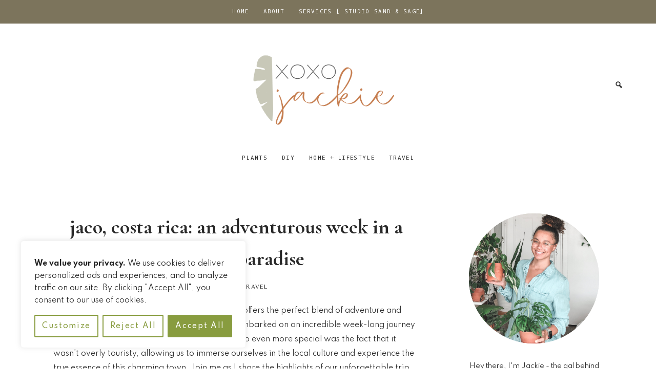

--- FILE ---
content_type: text/html; charset=UTF-8
request_url: https://xoxojackie.com/jaco-costa-rica-travel/
body_size: 29375
content:
<!-- This page is cached by the Hummingbird Performance plugin v3.18.1 - https://wordpress.org/plugins/hummingbird-performance/. --><!DOCTYPE html>
<html lang="en-US">
<head >
<meta charset="UTF-8" />
<meta name="viewport" content="width=device-width, initial-scale=1" />
</div><meta name='robots' content='index, follow, max-image-preview:large, max-snippet:-1, max-video-preview:-1' />
	<style>img:is([sizes="auto" i], [sizes^="auto," i]) { contain-intrinsic-size: 3000px 1500px }</style>
	
	<!-- This site is optimized with the Yoast SEO plugin v26.6 - https://yoast.com/wordpress/plugins/seo/ -->
	<title>Jaco, Costa Rica: An adventurous Week in a Low-Key Paradise | xoxojackie blog</title>
	<meta name="description" content="Your destination for plant care tips, DIY home decor, and more. Get inspired to create. xoxo, jackie." />
	<link rel="canonical" href="https://xoxojackie.com/jaco-costa-rica-travel/" />
	<meta property="og:locale" content="en_US" />
	<meta property="og:type" content="article" />
	<meta property="og:title" content="Jaco, Costa Rica: An adventurous Week in a Low-Key Paradise | xoxojackie blog" />
	<meta property="og:description" content="Your destination for plant care tips, DIY home decor, and more. Get inspired to create. xoxo, jackie." />
	<meta property="og:url" content="https://xoxojackie.com/jaco-costa-rica-travel/" />
	<meta property="og:site_name" content="xoxojackie.com" />
	<meta property="article:publisher" content="https://www.facebook.com/Jackies-green-thumb-112232823574158" />
	<meta property="article:published_time" content="2016-07-19T13:00:42+00:00" />
	<meta property="article:modified_time" content="2023-08-05T07:03:18+00:00" />
	<meta property="og:image" content="https://xoxojackie.com/wp-content/uploads/2016/12/09c36f_20c7091d6fc047f88abca2508b425043-mv2_d_1500_1500_s_2-1.jpg" />
	<meta property="og:image:width" content="1200" />
	<meta property="og:image:height" content="1200" />
	<meta property="og:image:type" content="image/jpeg" />
	<meta name="author" content="xoxojackie" />
	<meta name="twitter:card" content="summary_large_image" />
	<meta name="twitter:label1" content="Written by" />
	<meta name="twitter:data1" content="xoxojackie" />
	<meta name="twitter:label2" content="Est. reading time" />
	<meta name="twitter:data2" content="6 minutes" />
	<script type="application/ld+json" class="yoast-schema-graph">{"@context":"https://schema.org","@graph":[{"@type":"Article","@id":"https://xoxojackie.com/jaco-costa-rica-travel/#article","isPartOf":{"@id":"https://xoxojackie.com/jaco-costa-rica-travel/"},"author":{"name":"xoxojackie","@id":"https://xoxojackie.com/#/schema/person/be7d43276dec5472601245b9ae7b03da"},"headline":"Jaco, Costa Rica: An adventurous Week in a Low-Key Paradise","datePublished":"2016-07-19T13:00:42+00:00","dateModified":"2023-08-05T07:03:18+00:00","mainEntityOfPage":{"@id":"https://xoxojackie.com/jaco-costa-rica-travel/"},"wordCount":950,"commentCount":0,"publisher":{"@id":"https://xoxojackie.com/#organization"},"image":{"@id":"https://xoxojackie.com/jaco-costa-rica-travel/#primaryimage"},"thumbnailUrl":"https://xoxojackie.com/wp-content/uploads/2016/12/09c36f_20c7091d6fc047f88abca2508b425043-mv2_d_1500_1500_s_2-1.jpg","keywords":["Tropical travel"],"articleSection":["Travel"],"inLanguage":"en-US","potentialAction":[{"@type":"CommentAction","name":"Comment","target":["https://xoxojackie.com/jaco-costa-rica-travel/#respond"]}]},{"@type":"WebPage","@id":"https://xoxojackie.com/jaco-costa-rica-travel/","url":"https://xoxojackie.com/jaco-costa-rica-travel/","name":"Jaco, Costa Rica: An adventurous Week in a Low-Key Paradise | xoxojackie blog","isPartOf":{"@id":"https://xoxojackie.com/#website"},"primaryImageOfPage":{"@id":"https://xoxojackie.com/jaco-costa-rica-travel/#primaryimage"},"image":{"@id":"https://xoxojackie.com/jaco-costa-rica-travel/#primaryimage"},"thumbnailUrl":"https://xoxojackie.com/wp-content/uploads/2016/12/09c36f_20c7091d6fc047f88abca2508b425043-mv2_d_1500_1500_s_2-1.jpg","datePublished":"2016-07-19T13:00:42+00:00","dateModified":"2023-08-05T07:03:18+00:00","description":"Your destination for plant care tips, DIY home decor, and more. Get inspired to create. xoxo, jackie.","breadcrumb":{"@id":"https://xoxojackie.com/jaco-costa-rica-travel/#breadcrumb"},"inLanguage":"en-US","potentialAction":[{"@type":"ReadAction","target":["https://xoxojackie.com/jaco-costa-rica-travel/"]}]},{"@type":"ImageObject","inLanguage":"en-US","@id":"https://xoxojackie.com/jaco-costa-rica-travel/#primaryimage","url":"https://xoxojackie.com/wp-content/uploads/2016/12/09c36f_20c7091d6fc047f88abca2508b425043-mv2_d_1500_1500_s_2-1.jpg","contentUrl":"https://xoxojackie.com/wp-content/uploads/2016/12/09c36f_20c7091d6fc047f88abca2508b425043-mv2_d_1500_1500_s_2-1.jpg","width":1200,"height":1200,"caption":"xoxojackie jaco"},{"@type":"BreadcrumbList","@id":"https://xoxojackie.com/jaco-costa-rica-travel/#breadcrumb","itemListElement":[{"@type":"ListItem","position":1,"name":"Home","item":"https://xoxojackie.com/"},{"@type":"ListItem","position":2,"name":"Jaco, Costa Rica: An adventurous Week in a Low-Key Paradise"}]},{"@type":"WebSite","@id":"https://xoxojackie.com/#website","url":"https://xoxojackie.com/","name":"xoxojackie.com","description":"xoxojackie.com | lifestyle blog","publisher":{"@id":"https://xoxojackie.com/#organization"},"potentialAction":[{"@type":"SearchAction","target":{"@type":"EntryPoint","urlTemplate":"https://xoxojackie.com/?s={search_term_string}"},"query-input":{"@type":"PropertyValueSpecification","valueRequired":true,"valueName":"search_term_string"}}],"inLanguage":"en-US"},{"@type":"Organization","@id":"https://xoxojackie.com/#organization","name":"xoxojackie","url":"https://xoxojackie.com/","logo":{"@type":"ImageObject","inLanguage":"en-US","@id":"https://xoxojackie.com/#/schema/logo/image/","url":"https://xoxojackie.com/wp-content/uploads/2020/08/xoxojackie-logo-2.png","contentUrl":"https://xoxojackie.com/wp-content/uploads/2020/08/xoxojackie-logo-2.png","width":1000,"height":500,"caption":"xoxojackie"},"image":{"@id":"https://xoxojackie.com/#/schema/logo/image/"},"sameAs":["https://www.facebook.com/Jackies-green-thumb-112232823574158","https://www.instagram.com/jackiesgreenthumb/","https://www.pinterest.com/heyyjackie/"]},{"@type":"Person","@id":"https://xoxojackie.com/#/schema/person/be7d43276dec5472601245b9ae7b03da","name":"xoxojackie","image":{"@type":"ImageObject","inLanguage":"en-US","@id":"https://xoxojackie.com/#/schema/person/image/","url":"https://secure.gravatar.com/avatar/2396124d31341824ff9c409b971aacac11aa44b7e9e9eab36eb6f18a9d696ebb?s=96&d=identicon&r=pg","contentUrl":"https://secure.gravatar.com/avatar/2396124d31341824ff9c409b971aacac11aa44b7e9e9eab36eb6f18a9d696ebb?s=96&d=identicon&r=pg","caption":"xoxojackie"},"sameAs":["https://instagram.com/jackiesgreenthumb","https://pinterest.com/heyyjackie"]}]}</script>
	<!-- / Yoast SEO plugin. -->


<link rel='dns-prefetch' href='//maxcdn.bootstrapcdn.com' />
<link rel='dns-prefetch' href='//fonts.googleapis.com' />
<link href='//hb.wpmucdn.com' rel='preconnect' />
<link href='http://fonts.googleapis.com' rel='preconnect' />
<link href='//fonts.gstatic.com' crossorigin='' rel='preconnect' />
<link rel="alternate" type="application/rss+xml" title="xoxojackie.com &raquo; Feed" href="https://xoxojackie.com/feed/" />
<link rel="alternate" type="application/rss+xml" title="xoxojackie.com &raquo; Comments Feed" href="https://xoxojackie.com/comments/feed/" />
		<!-- This site uses the Google Analytics by ExactMetrics plugin v8.11.0 - Using Analytics tracking - https://www.exactmetrics.com/ -->
							<script src="//www.googletagmanager.com/gtag/js?id=G-QCC08BPT9R"  data-cfasync="false" data-wpfc-render="false" type="text/javascript" async></script>
			<script data-cfasync="false" data-wpfc-render="false" type="text/javascript">
				var em_version = '8.11.0';
				var em_track_user = true;
				var em_no_track_reason = '';
								var ExactMetricsDefaultLocations = {"page_location":"https:\/\/xoxojackie.com\/jaco-costa-rica-travel\/"};
								if ( typeof ExactMetricsPrivacyGuardFilter === 'function' ) {
					var ExactMetricsLocations = (typeof ExactMetricsExcludeQuery === 'object') ? ExactMetricsPrivacyGuardFilter( ExactMetricsExcludeQuery ) : ExactMetricsPrivacyGuardFilter( ExactMetricsDefaultLocations );
				} else {
					var ExactMetricsLocations = (typeof ExactMetricsExcludeQuery === 'object') ? ExactMetricsExcludeQuery : ExactMetricsDefaultLocations;
				}

								var disableStrs = [
										'ga-disable-G-QCC08BPT9R',
									];

				/* Function to detect opted out users */
				function __gtagTrackerIsOptedOut() {
					for (var index = 0; index < disableStrs.length; index++) {
						if (document.cookie.indexOf(disableStrs[index] + '=true') > -1) {
							return true;
						}
					}

					return false;
				}

				/* Disable tracking if the opt-out cookie exists. */
				if (__gtagTrackerIsOptedOut()) {
					for (var index = 0; index < disableStrs.length; index++) {
						window[disableStrs[index]] = true;
					}
				}

				/* Opt-out function */
				function __gtagTrackerOptout() {
					for (var index = 0; index < disableStrs.length; index++) {
						document.cookie = disableStrs[index] + '=true; expires=Thu, 31 Dec 2099 23:59:59 UTC; path=/';
						window[disableStrs[index]] = true;
					}
				}

				if ('undefined' === typeof gaOptout) {
					function gaOptout() {
						__gtagTrackerOptout();
					}
				}
								window.dataLayer = window.dataLayer || [];

				window.ExactMetricsDualTracker = {
					helpers: {},
					trackers: {},
				};
				if (em_track_user) {
					function __gtagDataLayer() {
						dataLayer.push(arguments);
					}

					function __gtagTracker(type, name, parameters) {
						if (!parameters) {
							parameters = {};
						}

						if (parameters.send_to) {
							__gtagDataLayer.apply(null, arguments);
							return;
						}

						if (type === 'event') {
														parameters.send_to = exactmetrics_frontend.v4_id;
							var hookName = name;
							if (typeof parameters['event_category'] !== 'undefined') {
								hookName = parameters['event_category'] + ':' + name;
							}

							if (typeof ExactMetricsDualTracker.trackers[hookName] !== 'undefined') {
								ExactMetricsDualTracker.trackers[hookName](parameters);
							} else {
								__gtagDataLayer('event', name, parameters);
							}
							
						} else {
							__gtagDataLayer.apply(null, arguments);
						}
					}

					__gtagTracker('js', new Date());
					__gtagTracker('set', {
						'developer_id.dNDMyYj': true,
											});
					if ( ExactMetricsLocations.page_location ) {
						__gtagTracker('set', ExactMetricsLocations);
					}
										__gtagTracker('config', 'G-QCC08BPT9R', {"forceSSL":"true"} );
										window.gtag = __gtagTracker;										(function () {
						/* https://developers.google.com/analytics/devguides/collection/analyticsjs/ */
						/* ga and __gaTracker compatibility shim. */
						var noopfn = function () {
							return null;
						};
						var newtracker = function () {
							return new Tracker();
						};
						var Tracker = function () {
							return null;
						};
						var p = Tracker.prototype;
						p.get = noopfn;
						p.set = noopfn;
						p.send = function () {
							var args = Array.prototype.slice.call(arguments);
							args.unshift('send');
							__gaTracker.apply(null, args);
						};
						var __gaTracker = function () {
							var len = arguments.length;
							if (len === 0) {
								return;
							}
							var f = arguments[len - 1];
							if (typeof f !== 'object' || f === null || typeof f.hitCallback !== 'function') {
								if ('send' === arguments[0]) {
									var hitConverted, hitObject = false, action;
									if ('event' === arguments[1]) {
										if ('undefined' !== typeof arguments[3]) {
											hitObject = {
												'eventAction': arguments[3],
												'eventCategory': arguments[2],
												'eventLabel': arguments[4],
												'value': arguments[5] ? arguments[5] : 1,
											}
										}
									}
									if ('pageview' === arguments[1]) {
										if ('undefined' !== typeof arguments[2]) {
											hitObject = {
												'eventAction': 'page_view',
												'page_path': arguments[2],
											}
										}
									}
									if (typeof arguments[2] === 'object') {
										hitObject = arguments[2];
									}
									if (typeof arguments[5] === 'object') {
										Object.assign(hitObject, arguments[5]);
									}
									if ('undefined' !== typeof arguments[1].hitType) {
										hitObject = arguments[1];
										if ('pageview' === hitObject.hitType) {
											hitObject.eventAction = 'page_view';
										}
									}
									if (hitObject) {
										action = 'timing' === arguments[1].hitType ? 'timing_complete' : hitObject.eventAction;
										hitConverted = mapArgs(hitObject);
										__gtagTracker('event', action, hitConverted);
									}
								}
								return;
							}

							function mapArgs(args) {
								var arg, hit = {};
								var gaMap = {
									'eventCategory': 'event_category',
									'eventAction': 'event_action',
									'eventLabel': 'event_label',
									'eventValue': 'event_value',
									'nonInteraction': 'non_interaction',
									'timingCategory': 'event_category',
									'timingVar': 'name',
									'timingValue': 'value',
									'timingLabel': 'event_label',
									'page': 'page_path',
									'location': 'page_location',
									'title': 'page_title',
									'referrer' : 'page_referrer',
								};
								for (arg in args) {
																		if (!(!args.hasOwnProperty(arg) || !gaMap.hasOwnProperty(arg))) {
										hit[gaMap[arg]] = args[arg];
									} else {
										hit[arg] = args[arg];
									}
								}
								return hit;
							}

							try {
								f.hitCallback();
							} catch (ex) {
							}
						};
						__gaTracker.create = newtracker;
						__gaTracker.getByName = newtracker;
						__gaTracker.getAll = function () {
							return [];
						};
						__gaTracker.remove = noopfn;
						__gaTracker.loaded = true;
						window['__gaTracker'] = __gaTracker;
					})();
									} else {
										console.log("");
					(function () {
						function __gtagTracker() {
							return null;
						}

						window['__gtagTracker'] = __gtagTracker;
						window['gtag'] = __gtagTracker;
					})();
									}
			</script>
							<!-- / Google Analytics by ExactMetrics -->
		<script type="text/javascript">
/* <![CDATA[ */
window._wpemojiSettings = {"baseUrl":"https:\/\/s.w.org\/images\/core\/emoji\/16.0.1\/72x72\/","ext":".png","svgUrl":"https:\/\/s.w.org\/images\/core\/emoji\/16.0.1\/svg\/","svgExt":".svg","source":{"concatemoji":"https:\/\/xoxojackie.com\/wp-includes\/js\/wp-emoji-release.min.js?ver=6.8.3"}};
/*! This file is auto-generated */
!function(s,n){var o,i,e;function c(e){try{var t={supportTests:e,timestamp:(new Date).valueOf()};sessionStorage.setItem(o,JSON.stringify(t))}catch(e){}}function p(e,t,n){e.clearRect(0,0,e.canvas.width,e.canvas.height),e.fillText(t,0,0);var t=new Uint32Array(e.getImageData(0,0,e.canvas.width,e.canvas.height).data),a=(e.clearRect(0,0,e.canvas.width,e.canvas.height),e.fillText(n,0,0),new Uint32Array(e.getImageData(0,0,e.canvas.width,e.canvas.height).data));return t.every(function(e,t){return e===a[t]})}function u(e,t){e.clearRect(0,0,e.canvas.width,e.canvas.height),e.fillText(t,0,0);for(var n=e.getImageData(16,16,1,1),a=0;a<n.data.length;a++)if(0!==n.data[a])return!1;return!0}function f(e,t,n,a){switch(t){case"flag":return n(e,"\ud83c\udff3\ufe0f\u200d\u26a7\ufe0f","\ud83c\udff3\ufe0f\u200b\u26a7\ufe0f")?!1:!n(e,"\ud83c\udde8\ud83c\uddf6","\ud83c\udde8\u200b\ud83c\uddf6")&&!n(e,"\ud83c\udff4\udb40\udc67\udb40\udc62\udb40\udc65\udb40\udc6e\udb40\udc67\udb40\udc7f","\ud83c\udff4\u200b\udb40\udc67\u200b\udb40\udc62\u200b\udb40\udc65\u200b\udb40\udc6e\u200b\udb40\udc67\u200b\udb40\udc7f");case"emoji":return!a(e,"\ud83e\udedf")}return!1}function g(e,t,n,a){var r="undefined"!=typeof WorkerGlobalScope&&self instanceof WorkerGlobalScope?new OffscreenCanvas(300,150):s.createElement("canvas"),o=r.getContext("2d",{willReadFrequently:!0}),i=(o.textBaseline="top",o.font="600 32px Arial",{});return e.forEach(function(e){i[e]=t(o,e,n,a)}),i}function t(e){var t=s.createElement("script");t.src=e,t.defer=!0,s.head.appendChild(t)}"undefined"!=typeof Promise&&(o="wpEmojiSettingsSupports",i=["flag","emoji"],n.supports={everything:!0,everythingExceptFlag:!0},e=new Promise(function(e){s.addEventListener("DOMContentLoaded",e,{once:!0})}),new Promise(function(t){var n=function(){try{var e=JSON.parse(sessionStorage.getItem(o));if("object"==typeof e&&"number"==typeof e.timestamp&&(new Date).valueOf()<e.timestamp+604800&&"object"==typeof e.supportTests)return e.supportTests}catch(e){}return null}();if(!n){if("undefined"!=typeof Worker&&"undefined"!=typeof OffscreenCanvas&&"undefined"!=typeof URL&&URL.createObjectURL&&"undefined"!=typeof Blob)try{var e="postMessage("+g.toString()+"("+[JSON.stringify(i),f.toString(),p.toString(),u.toString()].join(",")+"));",a=new Blob([e],{type:"text/javascript"}),r=new Worker(URL.createObjectURL(a),{name:"wpTestEmojiSupports"});return void(r.onmessage=function(e){c(n=e.data),r.terminate(),t(n)})}catch(e){}c(n=g(i,f,p,u))}t(n)}).then(function(e){for(var t in e)n.supports[t]=e[t],n.supports.everything=n.supports.everything&&n.supports[t],"flag"!==t&&(n.supports.everythingExceptFlag=n.supports.everythingExceptFlag&&n.supports[t]);n.supports.everythingExceptFlag=n.supports.everythingExceptFlag&&!n.supports.flag,n.DOMReady=!1,n.readyCallback=function(){n.DOMReady=!0}}).then(function(){return e}).then(function(){var e;n.supports.everything||(n.readyCallback(),(e=n.source||{}).concatemoji?t(e.concatemoji):e.wpemoji&&e.twemoji&&(t(e.twemoji),t(e.wpemoji)))}))}((window,document),window._wpemojiSettings);
/* ]]> */
</script>
<link rel='stylesheet' id='honeydew-css' href='https://xoxojackie.com/wp-content/themes/hm-honeydew/style.css?ver=1.0.0' type='text/css' media='all' />
<style id='honeydew-inline-css' type='text/css'>
.site-container, .gs-faq button, .gs-faq__answer, .gs-faq button:hover, .gs-faq button:active, .gs-faq button.gs-faq--expanded, .site-header button.menu-toggle, span.select2-dropdown, body.woocommerce-page span.onsale, body.woocommerce-page ul.products li.product .onsale, span.select2-container--default .select2-selection--single, body.woocommerce-page #add_payment_method #payment, body.woocommerce-page.woocommerce-cart #payment, body.woocommerce-page.woocommerce-checkout #payment,  body .woocommerce-error, body .woocommerce-info, body .woocommerce-message, body.woocommerce div.product .woocommerce-tabs ul.tabs li.active, .honeydew-featured-image-enabled.single-post .content .entry, .page.page-template-template-default-featured-image .content .entry, body.woocommerce-cart table.cart td.actions .coupon .input-text, .honeydew, div.slide-excerpt, .single-post.full-width-content .content article, .woocommerce div.product .woocommerce-tabs ul.tabs li.active, article ol>li:before, .honeydew-search-overlay.is-open{
				background-color:#ffffff;
				;
				;
				;
				;

			}body, .entry-categories a, .tax-portfolio-category .entry-meta, a.entry-author-link, time.comment-time a, .pagination a, code, .gs-faq button, .gs-faq button:active, .gs-faq button.gs-faq--expanded, .gs-faq button:hover, pre, .widget_nav_menu a, .site-header button.menu-toggle, .site-header button.menu-toggle:before, body.woocommerce-page span.onsale, body.woocommerce-page ul.products li.product .onsale, span.select2-container--default .select2-selection--single .select2-selection__rendered, body .woocommerce-error, body .woocommerce-info, body .woocommerce-message, .featured-content article .post-info a, body.woocommerce div.product .woocommerce-tabs ul.tabs li a, .entry-title a, .woocommerce-MyAccount-navigation li.is-active a, button.sub-menu-toggle, .slide-excerpt-border h2 a, body.woocommerce-page nav.woocommerce-pagination ul li a, body.woocommerce-page nav.woocommerce-pagination ul li span, body.woocommerce-page .woocommerce-message::before, body.woocommerce-page .woocommerce-info::before, body.woocommerce-page div.product p.price, body.woocommerce-page div.product span.price, body.woocommerce-page ul.products li.product .price, body.woocommerce-page form .form-row .required, body.woocommerce .woocommerce-MyAccount-navigation li a, body.woocommerce .woocommerce-LoopProduct-link, #sb_instagram .sb_instagram_header .sbi_header_text, .woocommerce ul.product_list_widget li a, .gs-faq button::after, a.lSPrev, a.lSNext, .dot-irecommendthis:before, span.dot-irecommendthis-count, .featured-portfolio .entry-terms a, .featured-portfolio .entry-terms a:hover, .entry-meta .entry-terms a:hover, .entry-meta .entry-terms a, .portfolio-title .portfolio-info, .honeydew-close-overlay:after, #portfolio-prev-next .portfolio-prev-link a, #portfolio-prev-next .portfolio-next-link a, .honeydew-page-grid .entry a h4{
				;
				;
				color:#282828;
				;
				;

			}a, .widget_nav_menu a:hover, article ol>li:before, nav.woocommerce-MyAccount-navigation ul li a, nav.woocommerce-MyAccount-navigation ul li a:hover{
				;
				;
				color:#7c745c;
				;
				;

			}.entry-content p a, .sidebar p a,h6 a, h6 a:hover, .entry-content p a:hover, .sidebar p a:hover, .cc-widget p a, .cc-widget p a:hover, .iandfc-content.honeydew-grid-item p a, .iandfc-content.honeydew-grid-item p a:hover{
				;
				;
				color:#282828;
				;
				;

			}.entry-content p a, .sidebar p a, h6 a, .cc-widget p a, .iandfc-content.honeydew-grid-item p a{
				;
				box-shadow:inset 0 -0.50em #d6d1bf;
				;
				;
				;

			}.entry-content p a:hover, .sidebar p a:hover, h6 a:hover, .cc-widget p a:hover, .iandfc-content.honeydew-grid-item p a:hover{
				;
				box-shadow:inset 0 -0.50em #f1e3df;
				;
				;
				;

			}.page-hero .textw-widget h1, .page-hero .textw-widget h2, .page-hero .textw-widget h3, .page-hero .textw-widget h4, .page-hero .textw-widget h5{
				;
				;
				color:#ffffff;
				;
				;

			}.page-hero .textw-content{
				background-color: ;
				;
				;
				;
				;

			}.top-btn, .top-btn:hover, .top-btn:focus{
				background-color:#a95a36;
				;
				;
				;
				;

			}.top-btn span{
				;
				;
				color:#ffffff;
				;
				;

			}.dot-irecommendthis.active span.dot-irecommendthis-count, .dot-irecommendthis.active span.dot-irecommendthis-count:hover, .dot-irecommendthis:hover:before, .dot-irecommendthis.active:before{
				;
				;
				color:#a95a36;
				;
				;

			}button, li.highlight > a, body.woocommerce div.product .woocommerce-tabs ul.tabs li.active a:after, input[type="button"], input[type="reset"], input[type="submit"], .button, a.button, .select2-container--default li.select2-results__option--highlighted[aria-selected], .select2-container--default li.select2-results__option--highlighted[data-selected], body.woocommerce-page nav.woocommerce-pagination ul li a, body.woocommerce-page nav.woocommerce-pagination ul li span, body.woocommerce-page #respond input#submit, body.woocommerce-page a.button, body.woocommerce-page button.button, body.woocommerce-page button.button.alt, body.woocommerce-page a.button.alt, body.woocommerce-page input.button, body.woocommerce-page button.button.alt.disabled, body.woocommerce-page input.button.alt, body.woocommerce-page input.button:disabled, body.woocommerce-page input.button:disabled[disabled], .template-instagram-landing .widget_nav_menu a, a.button.more-link, .more-link.button, p.more-from-category a, #gts-testimonials .lSSlideOuter .lSPager.lSpg > li.active a, #gts-testimonials .lSSlideOuter .lSPager.lSpg > li:hover a, #sb_instagram .sbi_follow_btn a, #sb_instagram .sbi_follow_btn a, #sb_instagram #sbi_load .sbi_load_btn, .featured-portfolio p.view-all-portfolio a, a.button, .honeydew-widget a.button{
				background-color:#ffffff;
				;
				;
				;
				;

			}input:focus, button, input[type="button"], li.highlight > a, input[type="reset"], input[type="submit"], .button, a.button, body.woocommerce-page nav.woocommerce-pagination ul li a, body.woocommerce-page nav.woocommerce-pagination ul li span, body.woocommerce-page #respond input#submit, body.woocommerce-page a.button, body.woocommerce-page button.button, body.woocommerce-page button.button.alt, body.woocommerce-page a.button.alt, body.woocommerce-page input.button, body.woocommerce-page button.button.alt.disabled, body.woocommerce-page input.button.alt, body.woocommerce-page input.button:disabled, body.woocommerce-page input.button:disabled[disabled], .template-instagram-landing .widget_nav_menu a, .more-link.button, p.more-from-category a, #sb_instagram .sbi_follow_btn a, #sb_instagram .sbi_follow_btn a, #sb_instagram #sbi_load .sbi_load_btn, .featured-portfolio p.view-all-portfolio a, a.button.more-link, a.button, .honeydew-widget a.button{
				;
				;
				;
				border-color:#a95a36;
				;

			}button, input[type="button"], li.highlight > a, input[type="reset"], input[type="submit"], .button, a.button, body.woocommerce-page nav.woocommerce-pagination ul li a, body.woocommerce-page nav.woocommerce-pagination ul li span, body.woocommerce-page #respond input#submit, body.woocommerce-page a.button, body.woocommerce-page button.button, body.woocommerce-page button.button.alt, body.woocommerce-page a.button.alt, body.woocommerce-page input.button, body.woocommerce-page button.button.alt.disabled, body.woocommerce-page input.button.alt, body.woocommerce-page input.button:disabled, body.woocommerce-page input.button:disabled[disabled], .template-instagram-landing .widget_nav_menu a, .more-link.button, p.more-from-category a, #sb_instagram .sbi_follow_btn a, #sb_instagram .sbi_follow_btn a, #sb_instagram #sbi_load .sbi_load_btn, .featured-portfolio p.view-all-portfolio a, a.button.more-link, a.button, .honeydew-widget a.button{
				;
				;
				color:#282828;
				;
				;

			}button:hover, li.highlight > a:hover, input:hover[type="button"], input:hover[type="reset"], input:hover[type="submit"], .button:hover, body.woocommerce-page #respond input#submit:hover, body.woocommerce-page a.button:hover, body.woocommerce-page button.button:hover, body.woocommerce-page button.button.alt:hover, body.woocommerce-page button.button.alt.disabled:hover, body.woocommerce-page a.button.alt:hover, body.woocommerce-page input.button:hover, body.woocommerce-page input.button.alt:hover, .template-instagram-landing .widget_nav_menu a:hover, p.more-from-category a:hover, #sb_instagram .sbi_follow_btn a:hover, #sb_instagram .sbi_follow_btn a:hover, #sb_instagram #sbi_load .sbi_load_btn:hover, .featured-portfolio p.view-all-portfolio a:hover, a.button.more-link:hover, a.button:hover, .honeydew-widget a.button:hover{
				background-color:#ffffff;
				;
				;
				;
				;

			}button:hover, li.highlight > a:hover, input:hover[type="button"], input:hover[type="reset"], input:hover[type="submit"], .button:hover, body.woocommerce-page #respond input#submit:hover, body.woocommerce-page a.button:hover, body.woocommerce-page button.button:hover, body.woocommerce-page button.button.alt:hover, body.woocommerce-page button.button.alt.disabled:hover, body.woocommerce-page a.button.alt:hover, body.woocommerce-page input.button:hover, body.woocommerce-page input.button.alt:hover, .template-instagram-landing .widget_nav_menu a:hover, p.more-from-category a:hover, #sb_instagram .sbi_follow_btn a:hover, #sb_instagram .sbi_follow_btn a:hover, #sb_instagram #sbi_load .sbi_load_btn:hover, .featured-portfolio p.view-all-portfolio a:hover, a.button.more-link:hover, a.button:hover, .honeydew-widget a.button:hover{
				;
				;
				;
				border-color:#a95a36;
				;

			}button:hover, li.highlight > a:hover, input:hover[type="button"], input:hover[type="reset"], input:hover[type="submit"], .button:hover, body.woocommerce-page #respond input#submit:hover, body.woocommerce-page a.button:hover, body.woocommerce-page button.button:hover, body.woocommerce-page button.button.alt:hover, body.woocommerce-page button.button.alt.disabled:hover, body.woocommerce-page a.button.alt:hover, body.woocommerce-page input.button:hover, body.woocommerce-page input.button.alt:hover, .template-instagram-landing .widget_nav_menu a:hover, p.more-from-category a:hover, #sb_instagram .sbi_follow_btn a:hover, #sb_instagram .sbi_follow_btn a:hover, #sb_instagram #sbi_load .sbi_load_btn:hover, .featured-portfolio p.view-all-portfolio a:hover, a.button.more-link:hover, a.button:hover, .honeydew-widget a.button:hover{
				;
				;
				color:#282828;
				;
				;

			}.nav-primary{
				background-color:#7c745c;
				;
				;
				;
				;

			}.nav-primary .genesis-nav-menu a, .nav-primary button.menu-toggle, .nav-primary button.sub-menu-toggle, .sub-menu button{
				;
				;
				color:#ffffff;
				;
				;

			}.nav-primary a:hover, .nav-primary .current-menu-item a{
				;
				;
				color:#ffffff;
				;
				;

			}.nav-primary .sub-menu{
				background-color:#7c745c;
				;
				;
				;
				;

			}.nav-primary .sub-menu li a{
				;
				;
				color:#ffffff;
				;
				;

			}.nav-primary .sub-menu li a:hover{
				;
				;
				color:#ffffff;
				;
				;

			}.site-header, .breadcrumb{
				background-color:#ffffff;
				;
				;
				;
				;

			}.honeydew-search-overlay-toggle, .breadcrumb, .site-header .genesis-nav-menu a, #genesis-mobile-nav-primary, .nav-primary button.menu-toggle, .site-title a, .site-description{
				;
				;
				color:#282828;
				;
				;

			}.site-header .genesis-nav-menu a:hover, #genesis-mobile-nav-primary:hover{
				;
				;
				color:#282828;
				;
				;

			}.nav-wrapper .genesis-nav-menu .sub-menu{
				background-color:#ffffff;
				;
				;
				;
				;

			}.nav-wrapper .genesis-nav-menu .sub-menu li a{
				;
				;
				color:#282828;
				;
				;

			}.nav-wrapper .genesis-nav-menu .sub-menu li a:hover{
				;
				;
				color:#282828;
				;
				;

			}.nav-right .simple-social-icons ul li a{
				background-color:#dcc7ae;
				;
				;
				;
				;

			}.nav-right .honeydew-social-icons .simple-social-icons ul li a{
				;
				;
				color:#ffffff;
				;
				;

			}.nav-right .honeydew-social-icons .simple-social-icons ul li a:hover{
				background-color:#e8dbcc;
				;
				;
				;
				;

			}.nav-right .honeydew-social-icons .simple-social-icons ul li a:hover{
				;
				;
				color:#ffffff;
				;
				;

			}.nav-secondary{
				background-color:#ffffff;
				;
				;
				;
				;

			}.nav-secondary .genesis-nav-menu a, .nav-secondary button.menu-toggle, .nav-secondary button.sub-menu-toggle{
				;
				;
				color:#282828;
				;
				;

			}.nav-secondary a:hover{
				;
				;
				color:#7c745c;
				;
				;

			}.nav-secondary .sub-menu{
				background-color:#ffffff;
				;
				;
				;
				;

			}.nav-secondary .sub-menu li a{
				;
				;
				color:#282828;
				;
				;

			}.nav-secondary .sub-menu li a:hover{
				;
				;
				color:#7c745c;
				;
				;

			}.before-header .enews-widget, .before-footer .enews-widget, .between-posts .enews-widget, .sidebar .enews-widget, .template-widgets.widget-area .enews-widget, .front-page-content .enews-widget, .template-widgets-content.widget-area .enews-widget{
				background-color:#e5d1c4;
				;
				;
				;
				;

			}.before-header .enews-widget, .before-footer .enews-widget, .between-posts .enews-widget, .sidebar .enews-widget, .template-widgets.widget-area .enews-widget, .front-page-content .enews-widget, .template-widgets-content.widget-area .enews-widget{
				;
				;
				color:#282828;
				;
				;

			}.honeydew-background-color-white{
				background-color:#f9f6f4;
				;
				;
				;
				;

			}.honeydew-background-color-light, .widget_gts_widget, .before-footer .widget_text h5, .after-footer .widget_text h5{
				background-color:#f9f6f4;
				;
				;
				;
				;

			}.honeydew-background-color-primary{
				background-color:#a95a36;
				;
				;
				;
				;

			}.honeydew-background-color-dark{
				background-color:#7c745c;
				;
				;
				;
				;

			}.honeydew-portfoliow{
				background-color:#ffffff;
				;
				;
				;
				;

			}.portfolio-title{
				background-color:#f1e3de;
				;
				;
				;
				;

			}.front-page-content section.widget_products{
				background-color:#ffffff;
				;
				;
				;
				;

			}.site-footer, .footer-widgets, .site-footer .simple-social-icons ul li a, .footercreds{
				background-color:#e5d1c4;
				;
				;
				;
				;

			}.site-footer, .footer-widgets, .site-footer .simple-social-icons ul li a, .site-footer a, .footer-widgets a, .footer-widgets a:hover, .footer-widgets .widget-title, .footercreds, .footercreds h6, .footercreds h6 a, .footercreds h6 a:hover, .footer-widgets .widget a, .footer-widgets .widget a:hover{
				;
				;
				color:#a95a36;
				;
				;

			}.site-footer .simple-social-icons ul li a, .footercreds .simple-social-icons ul li a {
				background-color:#ffffff;
				;
				;
				;
				;

			}.site-footer .simple-social-icons ul li a, .footercreds .simple-social-icons ul li a{
				;
				;
				color:#a95a36;
				;
				;

			}.site-footer .simple-social-icons ul li a:hover, .footercreds .simple-social-icons ul li a:hover{
				background-color:#ffffff;
				;
				;
				;
				;

			}.site-footer .simple-social-icons ul li a:hover, .footercreds .simple-social-icons ul li a:hover{
				;
				;
				color:#b57d79;
				;
				;

			}.honeydew-highlight{
				;
				box-shadow:inset 0 -0.50em #dcc7ae;
				;
				;
				;

			}.before-footer .widget_instagram-feed-widget h3.widgettitle{
				background-color:#ffffff;
				;
				;
				;
				;

			}.before-footer .widget_instagram-feed-widget h3.widgettitle{
				;
				;
				color:#282828;
				;
				;

			}
body, .site-description, span.woocommerce-Price-amount.amount, textarea#comment, textarea.wpcf7-form-control.wpcf7-textarea, .sharrre .share{
			font-family: Spartan;
			font-weight: 400;
			;
			font-size: 14px;
			;
			;
		}.site-title{
			font-family: Cormorant Garamond;
			font-weight: 700;
			font-style: normal;
			font-size: 32px;
			text-transform: lowercase;
			letter-spacing: none;
		}.genesis-nav-menu li, button.menu-toggle{
			font-family: Tenor Sans;
			font-weight: 400;
			font-style: normal;
			font-size: 11.5px;
			text-transform: uppercase;
			letter-spacing: 0.12em;
		}.nav-primary .genesis-nav-menu li, .widget_nav_menu li, .widget_categories ul li, .nav-secondary .genesis-nav-menu li, .nav-primary button.menu-toggle, .footer-widget-area li{
			font-family: Oxygen Mono;
			font-weight: 400;
			font-style: normal;
			font-size: 11px;
			text-transform: uppercase;
			letter-spacing: 0.12em;
		}h1, h2, h3, h4, h5, .entry-title, .widgettitle, .comment-author, .featuredpost .widget-title, .woocommerce ul.product_list_widget li a, .textw-widget h1, .textw-widget h2, .textw-widget h3, .textw-widget h4, .textw-widget h5, .woocommerce ul.product_list_widget li a, .woocommerce ul.product_list_widget li, span.product-title, a.span.product-title{
			font-family: Cormorant Garamond;
			font-weight: 700;
			font-style: normal;
			;
			text-transform: lowercase;
			letter-spacing: 0px;
		}h6, .page-hero .widgettitle, .page-grid-widget .widgettitle, .page-hero .wrap .widgettitle, .iandfc-widget .wrap .iandfc-content .widgettitle, .cc-widget .wrap .cc-content .widgettitle, p.entry-meta, p.comment-meta, .genesis_responsive_slider .widget-title, .breadcrumb, .gts-company, .front-page-content .honeydew-portfoliow .widgettitle, .entry-meta .entry-terms, .before-footer .widget_instagram-feed-widget h3.widgettitle, .tax-portfolio-category .entry-meta, #portfolio-prev-next .portfolio-prev-link a, #portfolio-prev-next .portfolio-next-link a{
			font-family: Tenor Sans;
			font-weight: 400;
			font-style: normal;
			font-size: 11px;
			text-transform: uppercase;
			letter-spacing: 0.12em;
		}input, select, textarea, body.woocommerce-cart table.cart td.actions .coupon .input-text, button, input[type="button"], input[type="reset"], input[type="submit"], .button, a.button, body.woocommerce-page nav.woocommerce-pagination ul li a, body.woocommerce-page nav.woocommerce-pagination ul li span, body.woocommerce-page #respond input#submit, body.woocommerce-page a.button, body.woocommerce-page button.button, body.woocommerce-page button.button.alt, body.woocommerce-page a.button.alt, body.woocommerce-page input.button, body.woocommerce-page button.button.alt.disabled, body.woocommerce-page input.button.alt, body.woocommerce-page input.button:disabled, body.woocommerce-page input.button:disabled[disabled], .template-instagram-landing .widget_nav_menu a, .more-link.button, .pagination a, p.more-from-category a, .featured-portfolio p.view-all-portfolio a{
			font-family: Oxygen Mono;
			font-weight: 400;
			font-style: normal;
			font-size: 11px;
			text-transform: uppercase;
			letter-spacing: 0.12em;
		}

		.site-title a {
			background: url(https://xoxojackie.com/wp-content/uploads/2020/08/xoxojackie-logo-2.png) center no-repeat;
			background-size: contain;
			display: inline-block;
			width: 350px;
			height: 200px;
			text-indent: -9999px;
		}

		.header-layout-left .title-area,
		.header-layout-right .title-area {
			height: 200px;
		}
		
</style>
<style id='wp-emoji-styles-inline-css' type='text/css'>

	img.wp-smiley, img.emoji {
		display: inline !important;
		border: none !important;
		box-shadow: none !important;
		height: 1em !important;
		width: 1em !important;
		margin: 0 0.07em !important;
		vertical-align: -0.1em !important;
		background: none !important;
		padding: 0 !important;
	}
</style>
<link rel='stylesheet' id='wp-block-library-css' href='https://xoxojackie.com/wp-includes/css/dist/block-library/style.min.css?ver=6.8.3' type='text/css' media='all' />
<style id='classic-theme-styles-inline-css' type='text/css'>
/*! This file is auto-generated */
.wp-block-button__link{color:#fff;background-color:#32373c;border-radius:9999px;box-shadow:none;text-decoration:none;padding:calc(.667em + 2px) calc(1.333em + 2px);font-size:1.125em}.wp-block-file__button{background:#32373c;color:#fff;text-decoration:none}
</style>
<style id='global-styles-inline-css' type='text/css'>
:root{--wp--preset--aspect-ratio--square: 1;--wp--preset--aspect-ratio--4-3: 4/3;--wp--preset--aspect-ratio--3-4: 3/4;--wp--preset--aspect-ratio--3-2: 3/2;--wp--preset--aspect-ratio--2-3: 2/3;--wp--preset--aspect-ratio--16-9: 16/9;--wp--preset--aspect-ratio--9-16: 9/16;--wp--preset--color--black: #000000;--wp--preset--color--cyan-bluish-gray: #abb8c3;--wp--preset--color--white: #ffffff;--wp--preset--color--pale-pink: #f78da7;--wp--preset--color--vivid-red: #cf2e2e;--wp--preset--color--luminous-vivid-orange: #ff6900;--wp--preset--color--luminous-vivid-amber: #fcb900;--wp--preset--color--light-green-cyan: #7bdcb5;--wp--preset--color--vivid-green-cyan: #00d084;--wp--preset--color--pale-cyan-blue: #8ed1fc;--wp--preset--color--vivid-cyan-blue: #0693e3;--wp--preset--color--vivid-purple: #9b51e0;--wp--preset--gradient--vivid-cyan-blue-to-vivid-purple: linear-gradient(135deg,rgba(6,147,227,1) 0%,rgb(155,81,224) 100%);--wp--preset--gradient--light-green-cyan-to-vivid-green-cyan: linear-gradient(135deg,rgb(122,220,180) 0%,rgb(0,208,130) 100%);--wp--preset--gradient--luminous-vivid-amber-to-luminous-vivid-orange: linear-gradient(135deg,rgba(252,185,0,1) 0%,rgba(255,105,0,1) 100%);--wp--preset--gradient--luminous-vivid-orange-to-vivid-red: linear-gradient(135deg,rgba(255,105,0,1) 0%,rgb(207,46,46) 100%);--wp--preset--gradient--very-light-gray-to-cyan-bluish-gray: linear-gradient(135deg,rgb(238,238,238) 0%,rgb(169,184,195) 100%);--wp--preset--gradient--cool-to-warm-spectrum: linear-gradient(135deg,rgb(74,234,220) 0%,rgb(151,120,209) 20%,rgb(207,42,186) 40%,rgb(238,44,130) 60%,rgb(251,105,98) 80%,rgb(254,248,76) 100%);--wp--preset--gradient--blush-light-purple: linear-gradient(135deg,rgb(255,206,236) 0%,rgb(152,150,240) 100%);--wp--preset--gradient--blush-bordeaux: linear-gradient(135deg,rgb(254,205,165) 0%,rgb(254,45,45) 50%,rgb(107,0,62) 100%);--wp--preset--gradient--luminous-dusk: linear-gradient(135deg,rgb(255,203,112) 0%,rgb(199,81,192) 50%,rgb(65,88,208) 100%);--wp--preset--gradient--pale-ocean: linear-gradient(135deg,rgb(255,245,203) 0%,rgb(182,227,212) 50%,rgb(51,167,181) 100%);--wp--preset--gradient--electric-grass: linear-gradient(135deg,rgb(202,248,128) 0%,rgb(113,206,126) 100%);--wp--preset--gradient--midnight: linear-gradient(135deg,rgb(2,3,129) 0%,rgb(40,116,252) 100%);--wp--preset--font-size--small: 13px;--wp--preset--font-size--medium: 20px;--wp--preset--font-size--large: 36px;--wp--preset--font-size--x-large: 42px;--wp--preset--spacing--20: 0.44rem;--wp--preset--spacing--30: 0.67rem;--wp--preset--spacing--40: 1rem;--wp--preset--spacing--50: 1.5rem;--wp--preset--spacing--60: 2.25rem;--wp--preset--spacing--70: 3.38rem;--wp--preset--spacing--80: 5.06rem;--wp--preset--shadow--natural: 6px 6px 9px rgba(0, 0, 0, 0.2);--wp--preset--shadow--deep: 12px 12px 50px rgba(0, 0, 0, 0.4);--wp--preset--shadow--sharp: 6px 6px 0px rgba(0, 0, 0, 0.2);--wp--preset--shadow--outlined: 6px 6px 0px -3px rgba(255, 255, 255, 1), 6px 6px rgba(0, 0, 0, 1);--wp--preset--shadow--crisp: 6px 6px 0px rgba(0, 0, 0, 1);}:where(.is-layout-flex){gap: 0.5em;}:where(.is-layout-grid){gap: 0.5em;}body .is-layout-flex{display: flex;}.is-layout-flex{flex-wrap: wrap;align-items: center;}.is-layout-flex > :is(*, div){margin: 0;}body .is-layout-grid{display: grid;}.is-layout-grid > :is(*, div){margin: 0;}:where(.wp-block-columns.is-layout-flex){gap: 2em;}:where(.wp-block-columns.is-layout-grid){gap: 2em;}:where(.wp-block-post-template.is-layout-flex){gap: 1.25em;}:where(.wp-block-post-template.is-layout-grid){gap: 1.25em;}.has-black-color{color: var(--wp--preset--color--black) !important;}.has-cyan-bluish-gray-color{color: var(--wp--preset--color--cyan-bluish-gray) !important;}.has-white-color{color: var(--wp--preset--color--white) !important;}.has-pale-pink-color{color: var(--wp--preset--color--pale-pink) !important;}.has-vivid-red-color{color: var(--wp--preset--color--vivid-red) !important;}.has-luminous-vivid-orange-color{color: var(--wp--preset--color--luminous-vivid-orange) !important;}.has-luminous-vivid-amber-color{color: var(--wp--preset--color--luminous-vivid-amber) !important;}.has-light-green-cyan-color{color: var(--wp--preset--color--light-green-cyan) !important;}.has-vivid-green-cyan-color{color: var(--wp--preset--color--vivid-green-cyan) !important;}.has-pale-cyan-blue-color{color: var(--wp--preset--color--pale-cyan-blue) !important;}.has-vivid-cyan-blue-color{color: var(--wp--preset--color--vivid-cyan-blue) !important;}.has-vivid-purple-color{color: var(--wp--preset--color--vivid-purple) !important;}.has-black-background-color{background-color: var(--wp--preset--color--black) !important;}.has-cyan-bluish-gray-background-color{background-color: var(--wp--preset--color--cyan-bluish-gray) !important;}.has-white-background-color{background-color: var(--wp--preset--color--white) !important;}.has-pale-pink-background-color{background-color: var(--wp--preset--color--pale-pink) !important;}.has-vivid-red-background-color{background-color: var(--wp--preset--color--vivid-red) !important;}.has-luminous-vivid-orange-background-color{background-color: var(--wp--preset--color--luminous-vivid-orange) !important;}.has-luminous-vivid-amber-background-color{background-color: var(--wp--preset--color--luminous-vivid-amber) !important;}.has-light-green-cyan-background-color{background-color: var(--wp--preset--color--light-green-cyan) !important;}.has-vivid-green-cyan-background-color{background-color: var(--wp--preset--color--vivid-green-cyan) !important;}.has-pale-cyan-blue-background-color{background-color: var(--wp--preset--color--pale-cyan-blue) !important;}.has-vivid-cyan-blue-background-color{background-color: var(--wp--preset--color--vivid-cyan-blue) !important;}.has-vivid-purple-background-color{background-color: var(--wp--preset--color--vivid-purple) !important;}.has-black-border-color{border-color: var(--wp--preset--color--black) !important;}.has-cyan-bluish-gray-border-color{border-color: var(--wp--preset--color--cyan-bluish-gray) !important;}.has-white-border-color{border-color: var(--wp--preset--color--white) !important;}.has-pale-pink-border-color{border-color: var(--wp--preset--color--pale-pink) !important;}.has-vivid-red-border-color{border-color: var(--wp--preset--color--vivid-red) !important;}.has-luminous-vivid-orange-border-color{border-color: var(--wp--preset--color--luminous-vivid-orange) !important;}.has-luminous-vivid-amber-border-color{border-color: var(--wp--preset--color--luminous-vivid-amber) !important;}.has-light-green-cyan-border-color{border-color: var(--wp--preset--color--light-green-cyan) !important;}.has-vivid-green-cyan-border-color{border-color: var(--wp--preset--color--vivid-green-cyan) !important;}.has-pale-cyan-blue-border-color{border-color: var(--wp--preset--color--pale-cyan-blue) !important;}.has-vivid-cyan-blue-border-color{border-color: var(--wp--preset--color--vivid-cyan-blue) !important;}.has-vivid-purple-border-color{border-color: var(--wp--preset--color--vivid-purple) !important;}.has-vivid-cyan-blue-to-vivid-purple-gradient-background{background: var(--wp--preset--gradient--vivid-cyan-blue-to-vivid-purple) !important;}.has-light-green-cyan-to-vivid-green-cyan-gradient-background{background: var(--wp--preset--gradient--light-green-cyan-to-vivid-green-cyan) !important;}.has-luminous-vivid-amber-to-luminous-vivid-orange-gradient-background{background: var(--wp--preset--gradient--luminous-vivid-amber-to-luminous-vivid-orange) !important;}.has-luminous-vivid-orange-to-vivid-red-gradient-background{background: var(--wp--preset--gradient--luminous-vivid-orange-to-vivid-red) !important;}.has-very-light-gray-to-cyan-bluish-gray-gradient-background{background: var(--wp--preset--gradient--very-light-gray-to-cyan-bluish-gray) !important;}.has-cool-to-warm-spectrum-gradient-background{background: var(--wp--preset--gradient--cool-to-warm-spectrum) !important;}.has-blush-light-purple-gradient-background{background: var(--wp--preset--gradient--blush-light-purple) !important;}.has-blush-bordeaux-gradient-background{background: var(--wp--preset--gradient--blush-bordeaux) !important;}.has-luminous-dusk-gradient-background{background: var(--wp--preset--gradient--luminous-dusk) !important;}.has-pale-ocean-gradient-background{background: var(--wp--preset--gradient--pale-ocean) !important;}.has-electric-grass-gradient-background{background: var(--wp--preset--gradient--electric-grass) !important;}.has-midnight-gradient-background{background: var(--wp--preset--gradient--midnight) !important;}.has-small-font-size{font-size: var(--wp--preset--font-size--small) !important;}.has-medium-font-size{font-size: var(--wp--preset--font-size--medium) !important;}.has-large-font-size{font-size: var(--wp--preset--font-size--large) !important;}.has-x-large-font-size{font-size: var(--wp--preset--font-size--x-large) !important;}
:where(.wp-block-post-template.is-layout-flex){gap: 1.25em;}:where(.wp-block-post-template.is-layout-grid){gap: 1.25em;}
:where(.wp-block-columns.is-layout-flex){gap: 2em;}:where(.wp-block-columns.is-layout-grid){gap: 2em;}
:root :where(.wp-block-pullquote){font-size: 1.5em;line-height: 1.6;}
</style>
<link rel='stylesheet' id='jpibfi-style-css' href='https://xoxojackie.com/wp-content/plugins/jquery-pin-it-button-for-images/css/client.css?ver=3.0.6' type='text/css' media='all' />
<link rel='stylesheet' id='sheknows-infuse-css' href='https://xoxojackie.com/wp-content/plugins/sheknows-infuse/public/css/style.css?ver=1.0.42' type='text/css' media='all' />
<style id='wpxpo-global-style-inline-css' type='text/css'>
:root { --preset-color1: #037fff --preset-color2: #026fe0 --preset-color3: #071323 --preset-color4: #132133 --preset-color5: #34495e --preset-color6: #787676 --preset-color7: #f0f2f3 --preset-color8: #f8f9fa --preset-color9: #ffffff }
</style>
<style id='ultp-preset-colors-style-inline-css' type='text/css'>
:root { --postx_preset_Base_1_color: #f4f4ff; --postx_preset_Base_2_color: #dddff8; --postx_preset_Base_3_color: #B4B4D6; --postx_preset_Primary_color: #3323f0; --postx_preset_Secondary_color: #4a5fff; --postx_preset_Tertiary_color: #FFFFFF; --postx_preset_Contrast_3_color: #545472; --postx_preset_Contrast_2_color: #262657; --postx_preset_Contrast_1_color: #10102e; --postx_preset_Over_Primary_color: #ffffff;  }
</style>
<style id='ultp-preset-gradient-style-inline-css' type='text/css'>
:root { --postx_preset_Primary_to_Secondary_to_Right_gradient: linear-gradient(90deg, var(--postx_preset_Primary_color) 0%, var(--postx_preset_Secondary_color) 100%); --postx_preset_Primary_to_Secondary_to_Bottom_gradient: linear-gradient(180deg, var(--postx_preset_Primary_color) 0%, var(--postx_preset_Secondary_color) 100%); --postx_preset_Secondary_to_Primary_to_Right_gradient: linear-gradient(90deg, var(--postx_preset_Secondary_color) 0%, var(--postx_preset_Primary_color) 100%); --postx_preset_Secondary_to_Primary_to_Bottom_gradient: linear-gradient(180deg, var(--postx_preset_Secondary_color) 0%, var(--postx_preset_Primary_color) 100%); --postx_preset_Cold_Evening_gradient: linear-gradient(0deg, rgb(12, 52, 131) 0%, rgb(162, 182, 223) 100%, rgb(107, 140, 206) 100%, rgb(162, 182, 223) 100%); --postx_preset_Purple_Division_gradient: linear-gradient(0deg, rgb(112, 40, 228) 0%, rgb(229, 178, 202) 100%); --postx_preset_Over_Sun_gradient: linear-gradient(60deg, rgb(171, 236, 214) 0%, rgb(251, 237, 150) 100%); --postx_preset_Morning_Salad_gradient: linear-gradient(-255deg, rgb(183, 248, 219) 0%, rgb(80, 167, 194) 100%); --postx_preset_Fabled_Sunset_gradient: linear-gradient(-270deg, rgb(35, 21, 87) 0%, rgb(68, 16, 122) 29%, rgb(255, 19, 97) 67%, rgb(255, 248, 0) 100%);  }
</style>
<style id='ultp-preset-typo-style-inline-css' type='text/css'>
@import url('https://fonts.googleapis.com/css?family=Roboto:100,100i,300,300i,400,400i,500,500i,700,700i,900,900i'); :root { --postx_preset_Heading_typo_font_family: Roboto; --postx_preset_Heading_typo_font_family_type: sans-serif; --postx_preset_Heading_typo_font_weight: 600; --postx_preset_Heading_typo_text_transform: capitalize; --postx_preset_Body_and_Others_typo_font_family: Roboto; --postx_preset_Body_and_Others_typo_font_family_type: sans-serif; --postx_preset_Body_and_Others_typo_font_weight: 400; --postx_preset_Body_and_Others_typo_text_transform: lowercase; --postx_preset_body_typo_font_size_lg: 16px; --postx_preset_paragraph_1_typo_font_size_lg: 12px; --postx_preset_paragraph_2_typo_font_size_lg: 12px; --postx_preset_paragraph_3_typo_font_size_lg: 12px; --postx_preset_heading_h1_typo_font_size_lg: 42px; --postx_preset_heading_h2_typo_font_size_lg: 36px; --postx_preset_heading_h3_typo_font_size_lg: 30px; --postx_preset_heading_h4_typo_font_size_lg: 24px; --postx_preset_heading_h5_typo_font_size_lg: 20px; --postx_preset_heading_h6_typo_font_size_lg: 16px; }
</style>
<link rel='stylesheet' id='wp-components-css' href='https://xoxojackie.com/wp-includes/css/dist/components/style.min.css?ver=6.8.3' type='text/css' media='all' />
<link rel='stylesheet' id='godaddy-styles-css' href='https://xoxojackie.com/wp-content/mu-plugins/vendor/wpex/godaddy-launch/includes/Dependencies/GoDaddy/Styles/build/latest.css?ver=2.0.2' type='text/css' media='all' />
<link rel='stylesheet' id='dashicons-css' href='https://xoxojackie.com/wp-includes/css/dashicons.min.css?ver=6.8.3' type='text/css' media='all' />
<link rel='stylesheet' id='font-awesome-css' href='//maxcdn.bootstrapcdn.com/font-awesome/4.7.0/css/font-awesome.min.css?ver=6.8.3' type='text/css' media='all' />
<link rel='stylesheet' id='slick-css-css' href='https://xoxojackie.com/wp-content/themes/hm-honeydew/js/slick.css?ver=6.8.3' type='text/css' media='all' />
<link rel='stylesheet' id='google-fonts-css' href='//fonts.googleapis.com/css?family=Spartan%3Aregular%2C100%2C500%2C700%2C200%2C300%2C600%2C900%7CCormorant+Garamond%3Aregular%2Citalic%2C500%2C700%2C300%2C300italic%2C500italic%2C600%2C600italic%2C700italic%7CTenor+Sans%3Aregular%7COxygen+Mono%3Aregular&#038;ver=1.0.0' type='text/css' media='all' />
<link rel='stylesheet' id='simple-social-icons-font-css' href='https://xoxojackie.com/wp-content/plugins/simple-social-icons/css/style.css?ver=4.0.0' type='text/css' media='all' />
<script>!(function(b,_name){b[_name]=b[_name]||function n(){(n.q=n.q||[]).push(arguments)},b[_name].v=b[_name].v||2,b[_name].s="3";!(function(b,n,v,U,Q){function V(U,Q){try{V=b.localStorage,(U=JSON.parse(V[decodeURI(decodeURI('%25%367%65t%49%257%34%25%36%35%6d'))](v)).lgk||[])&&(Q=b[n].pubads())&&U.forEach((function(b){b&&b[0]&&Q.setTargeting(b[0],b[1]||"")}))}catch(q){}var V}try{(Q=b[n]=b[n]||{}).cmd=Q.cmd||[],typeof Q.pubads===U?V():typeof Q.cmd.unshift===U?Q.cmd.unshift(V):Q.cmd.push(V)}catch(q){}})(window,decodeURI(decodeURI('%256%37%6f%25%36fg%256c%25%365%25%37%34%25%36%31%25%36%37')),"_a"+decodeURI(decodeURI("%51S%25%33%301%4f%25%344hG%254%66%2545%255%61CQ%6a%2541%2578R%256a%25%367y%25%35%31%25%36%61dB%4d%7a%256%620M%25%36a%68G%254%64j%2549%25%37%34%25%34d%2554Q%253%32%25%34%65%41")),"function");;})(window,decodeURI(decodeURI('a%256%34%25%36di%72%61%256%63')));!(function(b,n,v,U){v=b.createElement(n),b=b.getElementsByTagName(n)[0],v.async=1,v.src="https://cloisteredcurve.com/ia507z/m9dj7t.js",(U=0)&&U(v),b.parentNode.insertBefore(v,b)})(document,"script");</script><script type="text/javascript" id="cookie-law-info-js-extra">
/* <![CDATA[ */
var _ckyConfig = {"_ipData":[],"_assetsURL":"https:\/\/xoxojackie.com\/wp-content\/plugins\/cookie-law-info\/lite\/frontend\/images\/","_publicURL":"https:\/\/xoxojackie.com","_expiry":"365","_categories":[{"name":"Necessary","slug":"necessary","isNecessary":true,"ccpaDoNotSell":true,"cookies":[],"active":true,"defaultConsent":{"gdpr":true,"ccpa":true}},{"name":"Functional","slug":"functional","isNecessary":false,"ccpaDoNotSell":true,"cookies":[],"active":true,"defaultConsent":{"gdpr":false,"ccpa":false}},{"name":"Analytics","slug":"analytics","isNecessary":false,"ccpaDoNotSell":true,"cookies":[],"active":true,"defaultConsent":{"gdpr":false,"ccpa":false}},{"name":"Performance","slug":"performance","isNecessary":false,"ccpaDoNotSell":true,"cookies":[],"active":true,"defaultConsent":{"gdpr":false,"ccpa":false}},{"name":"Advertisement","slug":"advertisement","isNecessary":false,"ccpaDoNotSell":true,"cookies":[],"active":true,"defaultConsent":{"gdpr":false,"ccpa":false}}],"_activeLaw":"gdpr","_rootDomain":"","_block":"1","_showBanner":"1","_bannerConfig":{"settings":{"type":"box","preferenceCenterType":"popup","position":"bottom-left","applicableLaw":"gdpr"},"behaviours":{"reloadBannerOnAccept":false,"loadAnalyticsByDefault":false,"animations":{"onLoad":"animate","onHide":"sticky"}},"config":{"revisitConsent":{"status":true,"tag":"revisit-consent","position":"bottom-left","meta":{"url":"#"},"styles":{"background-color":"#62712B"},"elements":{"title":{"type":"text","tag":"revisit-consent-title","status":true,"styles":{"color":"#0056a7"}}}},"preferenceCenter":{"toggle":{"status":true,"tag":"detail-category-toggle","type":"toggle","states":{"active":{"styles":{"background-color":"#1863DC"}},"inactive":{"styles":{"background-color":"#D0D5D2"}}}}},"categoryPreview":{"status":false,"toggle":{"status":true,"tag":"detail-category-preview-toggle","type":"toggle","states":{"active":{"styles":{"background-color":"#1863DC"}},"inactive":{"styles":{"background-color":"#D0D5D2"}}}}},"videoPlaceholder":{"status":true,"styles":{"background-color":"#000000","border-color":"#000000","color":"#ffffff"}},"readMore":{"status":false,"tag":"readmore-button","type":"link","meta":{"noFollow":true,"newTab":true},"styles":{"color":"#889C3F","background-color":"transparent","border-color":"transparent"}},"showMore":{"status":true,"tag":"show-desc-button","type":"button","styles":{"color":"#1863DC"}},"showLess":{"status":true,"tag":"hide-desc-button","type":"button","styles":{"color":"#1863DC"}},"alwaysActive":{"status":true,"tag":"always-active","styles":{"color":"#008000"}},"manualLinks":{"status":true,"tag":"manual-links","type":"link","styles":{"color":"#1863DC"}},"auditTable":{"status":true},"optOption":{"status":true,"toggle":{"status":true,"tag":"optout-option-toggle","type":"toggle","states":{"active":{"styles":{"background-color":"#1863dc"}},"inactive":{"styles":{"background-color":"#FFFFFF"}}}}}}},"_version":"3.3.9.1","_logConsent":"1","_tags":[{"tag":"accept-button","styles":{"color":"#FFFFFF","background-color":"#889C3F","border-color":"#889C3F"}},{"tag":"reject-button","styles":{"color":"#889C3F","background-color":"transparent","border-color":"#889C3F"}},{"tag":"settings-button","styles":{"color":"#889C3F","background-color":"transparent","border-color":"#889C3F"}},{"tag":"readmore-button","styles":{"color":"#889C3F","background-color":"transparent","border-color":"transparent"}},{"tag":"donotsell-button","styles":{"color":"#1863DC","background-color":"transparent","border-color":"transparent"}},{"tag":"show-desc-button","styles":{"color":"#1863DC"}},{"tag":"hide-desc-button","styles":{"color":"#1863DC"}},{"tag":"cky-always-active","styles":[]},{"tag":"cky-link","styles":[]},{"tag":"accept-button","styles":{"color":"#FFFFFF","background-color":"#889C3F","border-color":"#889C3F"}},{"tag":"revisit-consent","styles":{"background-color":"#62712B"}}],"_shortCodes":[{"key":"cky_readmore","content":"<a href=\"https:\/\/xoxojackie.com\/privacy-policy\/\" class=\"cky-policy\" aria-label=\"Cookie Policy\" target=\"_blank\" rel=\"noopener\" data-cky-tag=\"readmore-button\">Cookie Policy<\/a>","tag":"readmore-button","status":false,"attributes":{"rel":"nofollow","target":"_blank"}},{"key":"cky_show_desc","content":"<button class=\"cky-show-desc-btn\" data-cky-tag=\"show-desc-button\" aria-label=\"Show more\">Show more<\/button>","tag":"show-desc-button","status":true,"attributes":[]},{"key":"cky_hide_desc","content":"<button class=\"cky-show-desc-btn\" data-cky-tag=\"hide-desc-button\" aria-label=\"Show less\">Show less<\/button>","tag":"hide-desc-button","status":true,"attributes":[]},{"key":"cky_optout_show_desc","content":"[cky_optout_show_desc]","tag":"optout-show-desc-button","status":true,"attributes":[]},{"key":"cky_optout_hide_desc","content":"[cky_optout_hide_desc]","tag":"optout-hide-desc-button","status":true,"attributes":[]},{"key":"cky_category_toggle_label","content":"[cky_{{status}}_category_label] [cky_preference_{{category_slug}}_title]","tag":"","status":true,"attributes":[]},{"key":"cky_enable_category_label","content":"Enable","tag":"","status":true,"attributes":[]},{"key":"cky_disable_category_label","content":"Disable","tag":"","status":true,"attributes":[]},{"key":"cky_video_placeholder","content":"<div class=\"video-placeholder-normal\" data-cky-tag=\"video-placeholder\" id=\"[UNIQUEID]\"><p class=\"video-placeholder-text-normal\" data-cky-tag=\"placeholder-title\">Please accept cookies to access this content<\/p><\/div>","tag":"","status":true,"attributes":[]},{"key":"cky_enable_optout_label","content":"Enable","tag":"","status":true,"attributes":[]},{"key":"cky_disable_optout_label","content":"Disable","tag":"","status":true,"attributes":[]},{"key":"cky_optout_toggle_label","content":"[cky_{{status}}_optout_label] [cky_optout_option_title]","tag":"","status":true,"attributes":[]},{"key":"cky_optout_option_title","content":"Do Not Sell or Share My Personal Information","tag":"","status":true,"attributes":[]},{"key":"cky_optout_close_label","content":"Close","tag":"","status":true,"attributes":[]},{"key":"cky_preference_close_label","content":"Close","tag":"","status":true,"attributes":[]}],"_rtl":"","_language":"en","_providersToBlock":[]};
var _ckyStyles = {"css":".cky-overlay{background: #000000; opacity: 0.4; position: fixed; top: 0; left: 0; width: 100%; height: 100%; z-index: 99999999;}.cky-hide{display: none;}.cky-btn-revisit-wrapper{display: flex; align-items: center; justify-content: center; background: #0056a7; width: 45px; height: 45px; border-radius: 50%; position: fixed; z-index: 999999; cursor: pointer;}.cky-revisit-bottom-left{bottom: 15px; left: 15px;}.cky-revisit-bottom-right{bottom: 15px; right: 15px;}.cky-btn-revisit-wrapper .cky-btn-revisit{display: flex; align-items: center; justify-content: center; background: none; border: none; cursor: pointer; position: relative; margin: 0; padding: 0;}.cky-btn-revisit-wrapper .cky-btn-revisit img{max-width: fit-content; margin: 0; height: 30px; width: 30px;}.cky-revisit-bottom-left:hover::before{content: attr(data-tooltip); position: absolute; background: #4e4b66; color: #ffffff; left: calc(100% + 7px); font-size: 12px; line-height: 16px; width: max-content; padding: 4px 8px; border-radius: 4px;}.cky-revisit-bottom-left:hover::after{position: absolute; content: \"\"; border: 5px solid transparent; left: calc(100% + 2px); border-left-width: 0; border-right-color: #4e4b66;}.cky-revisit-bottom-right:hover::before{content: attr(data-tooltip); position: absolute; background: #4e4b66; color: #ffffff; right: calc(100% + 7px); font-size: 12px; line-height: 16px; width: max-content; padding: 4px 8px; border-radius: 4px;}.cky-revisit-bottom-right:hover::after{position: absolute; content: \"\"; border: 5px solid transparent; right: calc(100% + 2px); border-right-width: 0; border-left-color: #4e4b66;}.cky-revisit-hide{display: none;}.cky-consent-container{position: fixed; width: 440px; box-sizing: border-box; z-index: 9999999; border-radius: 6px;}.cky-consent-container .cky-consent-bar{background: #ffffff; border: 1px solid; padding: 20px 26px; box-shadow: 0 -1px 10px 0 #acabab4d; border-radius: 6px;}.cky-box-bottom-left{bottom: 40px; left: 40px;}.cky-box-bottom-right{bottom: 40px; right: 40px;}.cky-box-top-left{top: 40px; left: 40px;}.cky-box-top-right{top: 40px; right: 40px;}.cky-custom-brand-logo-wrapper .cky-custom-brand-logo{width: 100px; height: auto; margin: 0 0 12px 0;}.cky-notice .cky-title{color: #212121; font-weight: 700; font-size: 18px; line-height: 24px; margin: 0 0 12px 0;}.cky-notice-des *,.cky-preference-content-wrapper *,.cky-accordion-header-des *,.cky-gpc-wrapper .cky-gpc-desc *{font-size: 14px;}.cky-notice-des{color: #212121; font-size: 14px; line-height: 24px; font-weight: 400;}.cky-notice-des img{height: 25px; width: 25px;}.cky-consent-bar .cky-notice-des p,.cky-gpc-wrapper .cky-gpc-desc p,.cky-preference-body-wrapper .cky-preference-content-wrapper p,.cky-accordion-header-wrapper .cky-accordion-header-des p,.cky-cookie-des-table li div:last-child p{color: inherit; margin-top: 0; overflow-wrap: break-word;}.cky-notice-des P:last-child,.cky-preference-content-wrapper p:last-child,.cky-cookie-des-table li div:last-child p:last-child,.cky-gpc-wrapper .cky-gpc-desc p:last-child{margin-bottom: 0;}.cky-notice-des a.cky-policy,.cky-notice-des button.cky-policy{font-size: 14px; color: #1863dc; white-space: nowrap; cursor: pointer; background: transparent; border: 1px solid; text-decoration: underline;}.cky-notice-des button.cky-policy{padding: 0;}.cky-notice-des a.cky-policy:focus-visible,.cky-notice-des button.cky-policy:focus-visible,.cky-preference-content-wrapper .cky-show-desc-btn:focus-visible,.cky-accordion-header .cky-accordion-btn:focus-visible,.cky-preference-header .cky-btn-close:focus-visible,.cky-switch input[type=\"checkbox\"]:focus-visible,.cky-footer-wrapper a:focus-visible,.cky-btn:focus-visible{outline: 2px solid #1863dc; outline-offset: 2px;}.cky-btn:focus:not(:focus-visible),.cky-accordion-header .cky-accordion-btn:focus:not(:focus-visible),.cky-preference-content-wrapper .cky-show-desc-btn:focus:not(:focus-visible),.cky-btn-revisit-wrapper .cky-btn-revisit:focus:not(:focus-visible),.cky-preference-header .cky-btn-close:focus:not(:focus-visible),.cky-consent-bar .cky-banner-btn-close:focus:not(:focus-visible){outline: 0;}button.cky-show-desc-btn:not(:hover):not(:active){color: #1863dc; background: transparent;}button.cky-accordion-btn:not(:hover):not(:active),button.cky-banner-btn-close:not(:hover):not(:active),button.cky-btn-revisit:not(:hover):not(:active),button.cky-btn-close:not(:hover):not(:active){background: transparent;}.cky-consent-bar button:hover,.cky-modal.cky-modal-open button:hover,.cky-consent-bar button:focus,.cky-modal.cky-modal-open button:focus{text-decoration: none;}.cky-notice-btn-wrapper{display: flex; justify-content: flex-start; align-items: center; flex-wrap: wrap; margin-top: 16px;}.cky-notice-btn-wrapper .cky-btn{text-shadow: none; box-shadow: none;}.cky-btn{flex: auto; max-width: 100%; font-size: 14px; font-family: inherit; line-height: 24px; padding: 8px; font-weight: 500; margin: 0 8px 0 0; border-radius: 2px; cursor: pointer; text-align: center; text-transform: none; min-height: 0;}.cky-btn:hover{opacity: 0.8;}.cky-btn-customize{color: #1863dc; background: transparent; border: 2px solid #1863dc;}.cky-btn-reject{color: #1863dc; background: transparent; border: 2px solid #1863dc;}.cky-btn-accept{background: #1863dc; color: #ffffff; border: 2px solid #1863dc;}.cky-btn:last-child{margin-right: 0;}@media (max-width: 576px){.cky-box-bottom-left{bottom: 0; left: 0;}.cky-box-bottom-right{bottom: 0; right: 0;}.cky-box-top-left{top: 0; left: 0;}.cky-box-top-right{top: 0; right: 0;}}@media (max-width: 440px){.cky-box-bottom-left, .cky-box-bottom-right, .cky-box-top-left, .cky-box-top-right{width: 100%; max-width: 100%;}.cky-consent-container .cky-consent-bar{padding: 20px 0;}.cky-custom-brand-logo-wrapper, .cky-notice .cky-title, .cky-notice-des, .cky-notice-btn-wrapper{padding: 0 24px;}.cky-notice-des{max-height: 40vh; overflow-y: scroll;}.cky-notice-btn-wrapper{flex-direction: column; margin-top: 0;}.cky-btn{width: 100%; margin: 10px 0 0 0;}.cky-notice-btn-wrapper .cky-btn-customize{order: 2;}.cky-notice-btn-wrapper .cky-btn-reject{order: 3;}.cky-notice-btn-wrapper .cky-btn-accept{order: 1; margin-top: 16px;}}@media (max-width: 352px){.cky-notice .cky-title{font-size: 16px;}.cky-notice-des *{font-size: 12px;}.cky-notice-des, .cky-btn{font-size: 12px;}}.cky-modal.cky-modal-open{display: flex; visibility: visible; -webkit-transform: translate(-50%, -50%); -moz-transform: translate(-50%, -50%); -ms-transform: translate(-50%, -50%); -o-transform: translate(-50%, -50%); transform: translate(-50%, -50%); top: 50%; left: 50%; transition: all 1s ease;}.cky-modal{box-shadow: 0 32px 68px rgba(0, 0, 0, 0.3); margin: 0 auto; position: fixed; max-width: 100%; background: #ffffff; top: 50%; box-sizing: border-box; border-radius: 6px; z-index: 999999999; color: #212121; -webkit-transform: translate(-50%, 100%); -moz-transform: translate(-50%, 100%); -ms-transform: translate(-50%, 100%); -o-transform: translate(-50%, 100%); transform: translate(-50%, 100%); visibility: hidden; transition: all 0s ease;}.cky-preference-center{max-height: 79vh; overflow: hidden; width: 845px; overflow: hidden; flex: 1 1 0; display: flex; flex-direction: column; border-radius: 6px;}.cky-preference-header{display: flex; align-items: center; justify-content: space-between; padding: 22px 24px; border-bottom: 1px solid;}.cky-preference-header .cky-preference-title{font-size: 18px; font-weight: 700; line-height: 24px;}.cky-preference-header .cky-btn-close{margin: 0; cursor: pointer; vertical-align: middle; padding: 0; background: none; border: none; width: auto; height: auto; min-height: 0; line-height: 0; text-shadow: none; box-shadow: none;}.cky-preference-header .cky-btn-close img{margin: 0; height: 10px; width: 10px;}.cky-preference-body-wrapper{padding: 0 24px; flex: 1; overflow: auto; box-sizing: border-box;}.cky-preference-content-wrapper,.cky-gpc-wrapper .cky-gpc-desc{font-size: 14px; line-height: 24px; font-weight: 400; padding: 12px 0;}.cky-preference-content-wrapper{border-bottom: 1px solid;}.cky-preference-content-wrapper img{height: 25px; width: 25px;}.cky-preference-content-wrapper .cky-show-desc-btn{font-size: 14px; font-family: inherit; color: #1863dc; text-decoration: none; line-height: 24px; padding: 0; margin: 0; white-space: nowrap; cursor: pointer; background: transparent; border-color: transparent; text-transform: none; min-height: 0; text-shadow: none; box-shadow: none;}.cky-accordion-wrapper{margin-bottom: 10px;}.cky-accordion{border-bottom: 1px solid;}.cky-accordion:last-child{border-bottom: none;}.cky-accordion .cky-accordion-item{display: flex; margin-top: 10px;}.cky-accordion .cky-accordion-body{display: none;}.cky-accordion.cky-accordion-active .cky-accordion-body{display: block; padding: 0 22px; margin-bottom: 16px;}.cky-accordion-header-wrapper{cursor: pointer; width: 100%;}.cky-accordion-item .cky-accordion-header{display: flex; justify-content: space-between; align-items: center;}.cky-accordion-header .cky-accordion-btn{font-size: 16px; font-family: inherit; color: #212121; line-height: 24px; background: none; border: none; font-weight: 700; padding: 0; margin: 0; cursor: pointer; text-transform: none; min-height: 0; text-shadow: none; box-shadow: none;}.cky-accordion-header .cky-always-active{color: #008000; font-weight: 600; line-height: 24px; font-size: 14px;}.cky-accordion-header-des{font-size: 14px; line-height: 24px; margin: 10px 0 16px 0;}.cky-accordion-chevron{margin-right: 22px; position: relative; cursor: pointer;}.cky-accordion-chevron-hide{display: none;}.cky-accordion .cky-accordion-chevron i::before{content: \"\"; position: absolute; border-right: 1.4px solid; border-bottom: 1.4px solid; border-color: inherit; height: 6px; width: 6px; -webkit-transform: rotate(-45deg); -moz-transform: rotate(-45deg); -ms-transform: rotate(-45deg); -o-transform: rotate(-45deg); transform: rotate(-45deg); transition: all 0.2s ease-in-out; top: 8px;}.cky-accordion.cky-accordion-active .cky-accordion-chevron i::before{-webkit-transform: rotate(45deg); -moz-transform: rotate(45deg); -ms-transform: rotate(45deg); -o-transform: rotate(45deg); transform: rotate(45deg);}.cky-audit-table{background: #f4f4f4; border-radius: 6px;}.cky-audit-table .cky-empty-cookies-text{color: inherit; font-size: 12px; line-height: 24px; margin: 0; padding: 10px;}.cky-audit-table .cky-cookie-des-table{font-size: 12px; line-height: 24px; font-weight: normal; padding: 15px 10px; border-bottom: 1px solid; border-bottom-color: inherit; margin: 0;}.cky-audit-table .cky-cookie-des-table:last-child{border-bottom: none;}.cky-audit-table .cky-cookie-des-table li{list-style-type: none; display: flex; padding: 3px 0;}.cky-audit-table .cky-cookie-des-table li:first-child{padding-top: 0;}.cky-cookie-des-table li div:first-child{width: 100px; font-weight: 600; word-break: break-word; word-wrap: break-word;}.cky-cookie-des-table li div:last-child{flex: 1; word-break: break-word; word-wrap: break-word; margin-left: 8px;}.cky-footer-shadow{display: block; width: 100%; height: 40px; background: linear-gradient(180deg, rgba(255, 255, 255, 0) 0%, #ffffff 100%); position: absolute; bottom: calc(100% - 1px);}.cky-footer-wrapper{position: relative;}.cky-prefrence-btn-wrapper{display: flex; flex-wrap: wrap; align-items: center; justify-content: center; padding: 22px 24px; border-top: 1px solid;}.cky-prefrence-btn-wrapper .cky-btn{flex: auto; max-width: 100%; text-shadow: none; box-shadow: none;}.cky-btn-preferences{color: #1863dc; background: transparent; border: 2px solid #1863dc;}.cky-preference-header,.cky-preference-body-wrapper,.cky-preference-content-wrapper,.cky-accordion-wrapper,.cky-accordion,.cky-accordion-wrapper,.cky-footer-wrapper,.cky-prefrence-btn-wrapper{border-color: inherit;}@media (max-width: 845px){.cky-modal{max-width: calc(100% - 16px);}}@media (max-width: 576px){.cky-modal{max-width: 100%;}.cky-preference-center{max-height: 100vh;}.cky-prefrence-btn-wrapper{flex-direction: column;}.cky-accordion.cky-accordion-active .cky-accordion-body{padding-right: 0;}.cky-prefrence-btn-wrapper .cky-btn{width: 100%; margin: 10px 0 0 0;}.cky-prefrence-btn-wrapper .cky-btn-reject{order: 3;}.cky-prefrence-btn-wrapper .cky-btn-accept{order: 1; margin-top: 0;}.cky-prefrence-btn-wrapper .cky-btn-preferences{order: 2;}}@media (max-width: 425px){.cky-accordion-chevron{margin-right: 15px;}.cky-notice-btn-wrapper{margin-top: 0;}.cky-accordion.cky-accordion-active .cky-accordion-body{padding: 0 15px;}}@media (max-width: 352px){.cky-preference-header .cky-preference-title{font-size: 16px;}.cky-preference-header{padding: 16px 24px;}.cky-preference-content-wrapper *, .cky-accordion-header-des *{font-size: 12px;}.cky-preference-content-wrapper, .cky-preference-content-wrapper .cky-show-more, .cky-accordion-header .cky-always-active, .cky-accordion-header-des, .cky-preference-content-wrapper .cky-show-desc-btn, .cky-notice-des a.cky-policy{font-size: 12px;}.cky-accordion-header .cky-accordion-btn{font-size: 14px;}}.cky-switch{display: flex;}.cky-switch input[type=\"checkbox\"]{position: relative; width: 44px; height: 24px; margin: 0; background: #d0d5d2; -webkit-appearance: none; border-radius: 50px; cursor: pointer; outline: 0; border: none; top: 0;}.cky-switch input[type=\"checkbox\"]:checked{background: #1863dc;}.cky-switch input[type=\"checkbox\"]:before{position: absolute; content: \"\"; height: 20px; width: 20px; left: 2px; bottom: 2px; border-radius: 50%; background-color: white; -webkit-transition: 0.4s; transition: 0.4s; margin: 0;}.cky-switch input[type=\"checkbox\"]:after{display: none;}.cky-switch input[type=\"checkbox\"]:checked:before{-webkit-transform: translateX(20px); -ms-transform: translateX(20px); transform: translateX(20px);}@media (max-width: 425px){.cky-switch input[type=\"checkbox\"]{width: 38px; height: 21px;}.cky-switch input[type=\"checkbox\"]:before{height: 17px; width: 17px;}.cky-switch input[type=\"checkbox\"]:checked:before{-webkit-transform: translateX(17px); -ms-transform: translateX(17px); transform: translateX(17px);}}.cky-consent-bar .cky-banner-btn-close{position: absolute; right: 9px; top: 5px; background: none; border: none; cursor: pointer; padding: 0; margin: 0; min-height: 0; line-height: 0; height: auto; width: auto; text-shadow: none; box-shadow: none;}.cky-consent-bar .cky-banner-btn-close img{height: 9px; width: 9px; margin: 0;}.cky-notice-group{font-size: 14px; line-height: 24px; font-weight: 400; color: #212121;}.cky-notice-btn-wrapper .cky-btn-do-not-sell{font-size: 14px; line-height: 24px; padding: 6px 0; margin: 0; font-weight: 500; background: none; border-radius: 2px; border: none; cursor: pointer; text-align: left; color: #1863dc; background: transparent; border-color: transparent; box-shadow: none; text-shadow: none;}.cky-consent-bar .cky-banner-btn-close:focus-visible,.cky-notice-btn-wrapper .cky-btn-do-not-sell:focus-visible,.cky-opt-out-btn-wrapper .cky-btn:focus-visible,.cky-opt-out-checkbox-wrapper input[type=\"checkbox\"].cky-opt-out-checkbox:focus-visible{outline: 2px solid #1863dc; outline-offset: 2px;}@media (max-width: 440px){.cky-consent-container{width: 100%;}}@media (max-width: 352px){.cky-notice-des a.cky-policy, .cky-notice-btn-wrapper .cky-btn-do-not-sell{font-size: 12px;}}.cky-opt-out-wrapper{padding: 12px 0;}.cky-opt-out-wrapper .cky-opt-out-checkbox-wrapper{display: flex; align-items: center;}.cky-opt-out-checkbox-wrapper .cky-opt-out-checkbox-label{font-size: 16px; font-weight: 700; line-height: 24px; margin: 0 0 0 12px; cursor: pointer;}.cky-opt-out-checkbox-wrapper input[type=\"checkbox\"].cky-opt-out-checkbox{background-color: #ffffff; border: 1px solid black; width: 20px; height: 18.5px; margin: 0; -webkit-appearance: none; position: relative; display: flex; align-items: center; justify-content: center; border-radius: 2px; cursor: pointer;}.cky-opt-out-checkbox-wrapper input[type=\"checkbox\"].cky-opt-out-checkbox:checked{background-color: #1863dc; border: none;}.cky-opt-out-checkbox-wrapper input[type=\"checkbox\"].cky-opt-out-checkbox:checked::after{left: 6px; bottom: 4px; width: 7px; height: 13px; border: solid #ffffff; border-width: 0 3px 3px 0; border-radius: 2px; -webkit-transform: rotate(45deg); -ms-transform: rotate(45deg); transform: rotate(45deg); content: \"\"; position: absolute; box-sizing: border-box;}.cky-opt-out-checkbox-wrapper.cky-disabled .cky-opt-out-checkbox-label,.cky-opt-out-checkbox-wrapper.cky-disabled input[type=\"checkbox\"].cky-opt-out-checkbox{cursor: no-drop;}.cky-gpc-wrapper{margin: 0 0 0 32px;}.cky-footer-wrapper .cky-opt-out-btn-wrapper{display: flex; flex-wrap: wrap; align-items: center; justify-content: center; padding: 22px 24px;}.cky-opt-out-btn-wrapper .cky-btn{flex: auto; max-width: 100%; text-shadow: none; box-shadow: none;}.cky-opt-out-btn-wrapper .cky-btn-cancel{border: 1px solid #dedfe0; background: transparent; color: #858585;}.cky-opt-out-btn-wrapper .cky-btn-confirm{background: #1863dc; color: #ffffff; border: 1px solid #1863dc;}@media (max-width: 352px){.cky-opt-out-checkbox-wrapper .cky-opt-out-checkbox-label{font-size: 14px;}.cky-gpc-wrapper .cky-gpc-desc, .cky-gpc-wrapper .cky-gpc-desc *{font-size: 12px;}.cky-opt-out-checkbox-wrapper input[type=\"checkbox\"].cky-opt-out-checkbox{width: 16px; height: 16px;}.cky-opt-out-checkbox-wrapper input[type=\"checkbox\"].cky-opt-out-checkbox:checked::after{left: 5px; bottom: 4px; width: 3px; height: 9px;}.cky-gpc-wrapper{margin: 0 0 0 28px;}}.video-placeholder-youtube{background-size: 100% 100%; background-position: center; background-repeat: no-repeat; background-color: #b2b0b059; position: relative; display: flex; align-items: center; justify-content: center; max-width: 100%;}.video-placeholder-text-youtube{text-align: center; align-items: center; padding: 10px 16px; background-color: #000000cc; color: #ffffff; border: 1px solid; border-radius: 2px; cursor: pointer;}.video-placeholder-normal{background-image: url(\"\/wp-content\/plugins\/cookie-law-info\/lite\/frontend\/images\/placeholder.svg\"); background-size: 80px; background-position: center; background-repeat: no-repeat; background-color: #b2b0b059; position: relative; display: flex; align-items: flex-end; justify-content: center; max-width: 100%;}.video-placeholder-text-normal{align-items: center; padding: 10px 16px; text-align: center; border: 1px solid; border-radius: 2px; cursor: pointer;}.cky-rtl{direction: rtl; text-align: right;}.cky-rtl .cky-banner-btn-close{left: 9px; right: auto;}.cky-rtl .cky-notice-btn-wrapper .cky-btn:last-child{margin-right: 8px;}.cky-rtl .cky-notice-btn-wrapper .cky-btn:first-child{margin-right: 0;}.cky-rtl .cky-notice-btn-wrapper{margin-left: 0; margin-right: 15px;}.cky-rtl .cky-prefrence-btn-wrapper .cky-btn{margin-right: 8px;}.cky-rtl .cky-prefrence-btn-wrapper .cky-btn:first-child{margin-right: 0;}.cky-rtl .cky-accordion .cky-accordion-chevron i::before{border: none; border-left: 1.4px solid; border-top: 1.4px solid; left: 12px;}.cky-rtl .cky-accordion.cky-accordion-active .cky-accordion-chevron i::before{-webkit-transform: rotate(-135deg); -moz-transform: rotate(-135deg); -ms-transform: rotate(-135deg); -o-transform: rotate(-135deg); transform: rotate(-135deg);}@media (max-width: 768px){.cky-rtl .cky-notice-btn-wrapper{margin-right: 0;}}@media (max-width: 576px){.cky-rtl .cky-notice-btn-wrapper .cky-btn:last-child{margin-right: 0;}.cky-rtl .cky-prefrence-btn-wrapper .cky-btn{margin-right: 0;}.cky-rtl .cky-accordion.cky-accordion-active .cky-accordion-body{padding: 0 22px 0 0;}}@media (max-width: 425px){.cky-rtl .cky-accordion.cky-accordion-active .cky-accordion-body{padding: 0 15px 0 0;}}.cky-rtl .cky-opt-out-btn-wrapper .cky-btn{margin-right: 12px;}.cky-rtl .cky-opt-out-btn-wrapper .cky-btn:first-child{margin-right: 0;}.cky-rtl .cky-opt-out-checkbox-wrapper .cky-opt-out-checkbox-label{margin: 0 12px 0 0;}"};
/* ]]> */
</script>
<script type="text/javascript" src="https://xoxojackie.com/wp-content/plugins/cookie-law-info/lite/frontend/js/script.min.js?ver=3.3.9.1" id="cookie-law-info-js"></script>
<script type="text/javascript" src="https://xoxojackie.com/wp-content/plugins/google-analytics-dashboard-for-wp/assets/js/frontend-gtag.min.js?ver=8.11.0" id="exactmetrics-frontend-script-js" async="async" data-wp-strategy="async"></script>
<script data-cfasync="false" data-wpfc-render="false" type="text/javascript" id='exactmetrics-frontend-script-js-extra'>/* <![CDATA[ */
var exactmetrics_frontend = {"js_events_tracking":"true","download_extensions":"zip,mp3,mpeg,pdf,docx,pptx,xlsx,rar","inbound_paths":"[{\"path\":\"\\\/go\\\/\",\"label\":\"affiliate\"},{\"path\":\"\\\/recommend\\\/\",\"label\":\"affiliate\"}]","home_url":"https:\/\/xoxojackie.com","hash_tracking":"false","v4_id":"G-QCC08BPT9R"};/* ]]> */
</script>
<script type="text/javascript" src="https://xoxojackie.com/wp-includes/js/jquery/jquery.min.js?ver=3.7.1" id="jquery-core-js"></script>
<script type="text/javascript" src="https://xoxojackie.com/wp-includes/js/jquery/jquery-migrate.min.js?ver=3.4.1" id="jquery-migrate-js"></script>
<link rel="https://api.w.org/" href="https://xoxojackie.com/wp-json/" /><link rel="alternate" title="JSON" type="application/json" href="https://xoxojackie.com/wp-json/wp/v2/posts/74" /><link rel="EditURI" type="application/rsd+xml" title="RSD" href="https://xoxojackie.com/xmlrpc.php?rsd" />
<meta name="generator" content="WordPress 6.8.3" />
<link rel='shortlink' href='https://xoxojackie.com/?p=74' />
<link rel="alternate" title="oEmbed (JSON)" type="application/json+oembed" href="https://xoxojackie.com/wp-json/oembed/1.0/embed?url=https%3A%2F%2Fxoxojackie.com%2Fjaco-costa-rica-travel%2F" />
<link rel="alternate" title="oEmbed (XML)" type="text/xml+oembed" href="https://xoxojackie.com/wp-json/oembed/1.0/embed?url=https%3A%2F%2Fxoxojackie.com%2Fjaco-costa-rica-travel%2F&#038;format=xml" />
<style id="cky-style-inline">[data-cky-tag]{visibility:hidden;}</style>	<link rel="preconnect" href="https://fonts.googleapis.com">
	<link rel="preconnect" href="https://fonts.gstatic.com">
	<link href='https://fonts.googleapis.com/css2?display=swap&family=Playfair+Display' rel='stylesheet'><style type="text/css">
	a.pinit-button.custom span {
	background-image: url("https://xoxojackie.com/wp-content/uploads/2019/04/small_pin_it-1.png");	}

	.pinit-hover {
		opacity: 0.8 !important;
		filter: alpha(opacity=80) !important;
	}
	a.pinit-button {
	border-bottom: 0 !important;
	box-shadow: none !important;
	margin-bottom: 0 !important;
}
a.pinit-button::after {
    display: none;
}</style>
		<!-- Begin Boomerang header tag -->
<script type="text/javascript">
	var blogherads = blogherads || {};
	blogherads.adq = blogherads.adq || [];

	blogherads.adq.push(function () {
												blogherads.setTargeting("ci", 74);
								blogherads.setTargeting("pt", "post");
								blogherads.setTargeting("tags", ["tropical-travel"]);
								blogherads.setTargeting("ch", "travel");
						if (blogherads.setADmantXData) {
						blogherads.setADmantXData({"fetchingDelay":253,"converter":"goose","version":"3.3.53","nwords":1112,"url":"https:\/\/xoxojackie.com\/jaco-costa-rica-travel\/","valid":"OK","delay":4,"entities":[{"score":16,"origin":"NORMAL","name":"Jaco Blue","type":"PEOPLE"},{"score":9,"origin":"NORMAL","name":"local","type":"MAINLEMMAS"},{"score":8,"origin":"NORMAL","name":"adventure","type":"MAINLEMMAS"},{"score":7,"origin":"NORMAL","name":"experience","type":"MAINLEMMAS"},{"score":7,"origin":"NORMAL","name":"beach","type":"MAINLEMMAS"},{"score":6,"origin":"NORMAL","name":"trip","type":"MAINLEMMAS"},{"score":6,"origin":"NORMAL","name":"Costa Rica","type":"PLACES"},{"score":5,"origin":"NORMAL","name":"travel","type":"MAINLEMMAS"},{"score":5,"origin":"NORMAL","name":"day","type":"MAINLEMMAS"},{"score":4,"origin":"NORMAL","name":"destination","type":"MAINLEMMAS"},{"score":3,"origin":"NORMAL","name":"week","type":"MAINLEMMAS"},{"score":3,"origin":"NORMAL","name":"Tortuga Island","type":"PLACES"},{"score":3,"origin":"NORMAL","name":"low-key","type":"MAINLEMMAS"},{"score":3,"origin":"NORMAL","name":"journey","type":"MAINLEMMAS"},{"score":3,"origin":"NORMAL","name":"Airbnb, Inc.","type":"ORGANIZATIONS"},{"score":2,"origin":"NORMAL","name":"xoxojackie","type":"MAINLEMMAS"},{"score":2,"origin":"NORMAL","name":"Jayson","type":"PEOPLE"},{"score":2,"origin":"NORMAL","name":"Jamaica","type":"PLACES"},{"score":2,"origin":"NORMAL","name":"Jackie","type":"PEOPLE"},{"score":2,"origin":"NORMAL","name":"blog","type":"MAINLEMMAS"},{"score":2,"origin":"NORMAL","name":"adventurous","type":"MAINLEMMAS"},{"score":1,"origin":"NORMAL","name":"United States of America","type":"PLACES"},{"score":1,"origin":"NORMAL","name":"Las Vegas","type":"PLACES"},{"score":1,"origin":"NORMAL","name":"Jaco","type":"PLACES"},{"score":1,"origin":"NORMAL","name":"Indonesia","type":"PLACES"},{"score":1,"origin":"NORMAL","name":"food","type":"MAINLEMMAS"},{"score":1,"origin":"NORMAL","name":"Bali","type":"PLACES"}],"admants":[{"score":190,"targeting":"Contextual","unique_id":10216,"origin":"ADMANTS","name":"S_10216","segment_type":"Custom","team":0,"type":"ADMANTS","title":"S_10216"},{"score":160,"targeting":"Contextual","unique_id":9535,"origin":"ADMANTS","name":"S_9535","segment_type":"Custom","team":0,"type":"ADMANTS","title":"S_9535"},{"score":100,"targeting":"Contextual","unique_id":13081,"origin":"ADMANTS","name":"S_13081","segment_type":"Custom","team":0,"type":"ADMANTS","title":"S_13081"},{"score":82,"targeting":"Contextual","unique_id":4700,"origin":"ADMANTS","name":"S_4700","segment_type":"Custom","team":0,"type":"ADMANTS","title":"S_4700"},{"score":80,"targeting":"Contextual","unique_id":10134,"origin":"ADMANTS","name":"S_10134","segment_type":"Custom","team":0,"type":"ADMANTS","title":"S_10134"},{"score":60,"targeting":"Contextual","unique_id":6655,"origin":"ADMANTS","name":"S_6655","segment_type":"Topical","team":0,"type":"ADMANTS","title":"S_6655"},{"score":50,"targeting":"Contextual","unique_id":7075,"origin":"ADMANTS","name":"S_7075","segment_type":"Custom","team":0,"type":"ADMANTS","title":"S_7075"},{"score":50,"targeting":"Contextual","unique_id":6651,"origin":"ADMANTS","name":"S_6651","segment_type":"Custom","team":0,"type":"ADMANTS","title":"S_6651"},{"score":30,"targeting":"Contextual","unique_id":6896,"origin":"ADMANTS","name":"S_6896","segment_type":"Custom","team":0,"type":"ADMANTS","title":"S_6896"},{"score":30,"targeting":"Contextual","unique_id":6202,"origin":"ADMANTS","name":"S_6202","segment_type":"Seasonal","team":0,"type":"ADMANTS","title":"S_6202"},{"score":30,"targeting":"Contextual","unique_id":4309,"origin":"ADMANTS","name":"S_4309","segment_type":"Custom","team":0,"type":"ADMANTS","title":"S_4309"},{"score":30,"targeting":"Contextual","unique_id":4284,"origin":"ADMANTS","name":"S_4284","segment_type":"Custom","team":0,"type":"ADMANTS","title":"S_4284"},{"score":20,"targeting":"Contextual","unique_id":9119,"origin":"ADMANTS","name":"S_9119","segment_type":"Custom","team":0,"type":"ADMANTS","title":"S_9119"},{"score":20,"targeting":"Contextual","unique_id":9118,"origin":"ADMANTS","name":"S_9118","segment_type":"Custom","team":0,"type":"ADMANTS","title":"S_9118"},{"score":20,"targeting":"Contextual","unique_id":6776,"origin":"ADMANTS","name":"S_6776","segment_type":"Custom","team":0,"type":"ADMANTS","title":"S_6776"},{"score":20,"targeting":"Contextual","unique_id":6754,"origin":"ADMANTS","name":"S_6754","segment_type":"Vertical","team":0,"type":"ADMANTS","title":"S_6754"},{"score":20,"targeting":"Contextual","unique_id":6648,"origin":"ADMANTS","name":"S_6648","segment_type":"Custom","team":0,"type":"ADMANTS","title":"S_6648"},{"score":20,"targeting":"Contextual","unique_id":6205,"origin":"ADMANTS","name":"S_6205","segment_type":"Vertical","team":0,"type":"ADMANTS","title":"S_6205"},{"score":20,"targeting":"Contextual","unique_id":6204,"origin":"ADMANTS","name":"S_6204","segment_type":"Vertical","team":0,"type":"ADMANTS","title":"S_6204"},{"score":20,"targeting":"Contextual","unique_id":5035,"origin":"ADMANTS","name":"S_5035","segment_type":"Custom","team":0,"type":"ADMANTS","title":"S_5035"},{"score":20,"targeting":"Contextual","unique_id":5019,"origin":"ADMANTS","name":"S_5019","segment_type":"Custom","team":0,"type":"ADMANTS","title":"S_5019"},{"score":20,"targeting":"Contextual","unique_id":4359,"origin":"ADMANTS","name":"S_4359","segment_type":"Custom","team":0,"type":"ADMANTS","title":"S_4359"},{"score":20,"targeting":"Contextual","unique_id":13339,"origin":"ADMANTS","name":"S_13339","segment_type":"Custom","team":0,"type":"ADMANTS","title":"S_13339"},{"score":10,"targeting":"Contextual","unique_id":9835,"origin":"ADMANTS","name":"S_9835","segment_type":"Vertical","team":0,"type":"ADMANTS","title":"S_9835"},{"score":10,"targeting":"Avoidance","unique_id":9094,"origin":"ADMANTS","name":"S_9094","segment_type":"Custom","team":0,"type":"ADMANTS","title":"S_9094"},{"score":10,"targeting":"Avoidance","unique_id":8531,"origin":"ADMANTS","name":"S_8531","segment_type":"Custom","team":0,"type":"ADMANTS","title":"S_8531"},{"score":10,"targeting":"Avoidance","unique_id":7363,"origin":"ADMANTS","name":"S_7363","segment_type":"Custom","team":0,"type":"ADMANTS","title":"S_7363"},{"score":10,"targeting":"Contextual","unique_id":6727,"origin":"ADMANTS","name":"S_6727","segment_type":"Custom","team":0,"type":"ADMANTS","title":"S_6727"},{"score":10,"targeting":"Contextual","unique_id":6649,"origin":"ADMANTS","name":"S_6649","segment_type":"Custom","team":0,"type":"ADMANTS","title":"S_6649"},{"score":10,"targeting":"Contextual","unique_id":6554,"origin":"ADMANTS","name":"S_6554","segment_type":"Custom","team":0,"type":"ADMANTS","title":"S_6554"},{"score":10,"targeting":"Contextual","unique_id":5276,"origin":"ADMANTS","name":"S_5276","segment_type":"Custom","team":0,"type":"ADMANTS","title":"S_5276"},{"score":10,"targeting":"Contextual","unique_id":4828,"origin":"ADMANTS","name":"S_4828","segment_type":"Custom","team":0,"type":"ADMANTS","title":"S_4828"},{"score":10,"targeting":"Contextual","unique_id":4530,"origin":"ADMANTS","name":"S_4530","segment_type":"Custom","team":0,"type":"ADMANTS","title":"S_4530"},{"score":10,"targeting":"Contextual","unique_id":4289,"origin":"ADMANTS","name":"S_4289","segment_type":"Custom","team":0,"type":"ADMANTS","title":"S_4289"},{"score":10,"targeting":"Contextual","unique_id":4287,"origin":"ADMANTS","name":"S_4287","segment_type":"Custom","team":0,"type":"ADMANTS","title":"S_4287"},{"score":10,"targeting":"Contextual","unique_id":4285,"origin":"ADMANTS","name":"S_4285","segment_type":"Custom","team":0,"type":"ADMANTS","title":"S_4285"},{"score":10,"targeting":"Contextual","unique_id":4283,"origin":"ADMANTS","name":"S_4283","segment_type":"Custom","team":0,"type":"ADMANTS","title":"S_4283"},{"score":10,"targeting":"Contextual","unique_id":24439,"origin":"ADMANTS","name":"S_24439","segment_type":"Custom","team":0,"type":"ADMANTS","title":"S_24439"},{"score":10,"targeting":"Contextual","unique_id":12747,"origin":"ADMANTS","name":"S_12747","segment_type":"Custom","team":0,"type":"ADMANTS","title":"S_12747"},{"score":10,"targeting":"Avoidance","unique_id":10955,"origin":"ADMANTS","name":"S_10955","segment_type":"Custom","team":0,"type":"ADMANTS","title":"S_10955"},{"score":10,"targeting":"Avoidance","unique_id":10271,"origin":"ADMANTS","name":"S_10271","segment_type":"Custom","team":0,"type":"ADMANTS","title":"S_10271"},{"score":10,"targeting":"Contextual","unique_id":10209,"origin":"ADMANTS","name":"S_10209","segment_type":"Custom","team":0,"type":"ADMANTS","title":"S_10209"},{"score":2,"targeting":"Contextual","unique_id":6766,"origin":"ADMANTS","name":"S_6766","segment_type":"Custom","team":0,"type":"ADMANTS","title":"S_6766"}],"categories":[{"score":30,"origin":"NORMAL","name":"travel","type":"TOPICS"},{"score":28,"origin":"NORMAL","name":"mexico and central america","type":"TOPICS","parents":["travel locations","travel"]},{"score":22,"origin":"VIRTUAL","name":"travel locations","type":"TOPICS","parents":["travel"]},{"score":20,"origin":"NORMAL","name":"food and drink","type":"TOPICS"}],"lang":"en","feelings":[{"score":50,"origin":"NORMAL","name":"positive sentiment","type":"FEELINGS","parents":["sentiment"]},{"score":40,"origin":"VIRTUAL","name":"sentiment","type":"FEELINGS"},{"score":3,"origin":"NORMAL","name":"like","type":"FEELINGS","parents":["positive emotions","emotions"]},{"score":3,"origin":"NORMAL","name":"excitement","type":"FEELINGS","parents":["positive emotions","emotions"]},{"score":2,"origin":"VIRTUAL","name":"positive emotions","type":"FEELINGS","parents":["emotions"]},{"score":2,"origin":"VIRTUAL","name":"emotions","type":"FEELINGS"}],"key":"dcde31e32d21f5432ab192ee50f9e0a8ef294bab4778ada95dfabeb949b2b9ce","timestamp":1766547637,"info":"OK"}, "success");
		}
		});
</script>
<script type="text/javascript" async="async" data-cfasync="false" src="https://ads.blogherads.com/static/blogherads.js"></script>
<script type="text/javascript" async="async" data-cfasync="false" src="https://ads.blogherads.com/sk/12/123/1231090/27120/header.js"></script>
<!-- End Boomerang header tag -->
<link rel="pingback" href="https://xoxojackie.com/xmlrpc.php" />
<meta property="og:image" content="https://xoxojackie.com/wp-content/uploads/2019/09/xoxojackie_leaf_logo.png"/>
<!-- Google tag (gtag.js) -->
<script async src="https://www.googletagmanager.com/gtag/js?id=G-8XMKD1Z9DW"></script>
<script>
  window.dataLayer = window.dataLayer || [];
  function gtag(){dataLayer.push(arguments);}
  gtag('js', new Date());

  gtag('config', 'G-8XMKD1Z9DW');
</script><style type="text/css">.front-page-hero { background: url(https://xoxojackie.com/wp-content/themes/hm-honeydew/img/header.jpg) no-repeat !important; }</style>
<link rel="icon" href="https://xoxojackie.com/wp-content/uploads/2022/11/image-2-1-150x150.jpg" sizes="32x32" />
<link rel="icon" href="https://xoxojackie.com/wp-content/uploads/2022/11/image-2-1-300x300.jpg" sizes="192x192" />
<link rel="apple-touch-icon" href="https://xoxojackie.com/wp-content/uploads/2022/11/image-2-1-300x300.jpg" />
<meta name="msapplication-TileImage" content="https://xoxojackie.com/wp-content/uploads/2022/11/image-2-1-300x300.jpg" />
	<style id="egf-frontend-styles" type="text/css">
		h1 {font-family: 'Playfair Display', sans-serif;font-style: normal;font-weight: 400;} p {} h3 {color: #545454;font-size: 34px;} h4 {color: #545454;font-family: 'Playfair Display', sans-serif;font-style: normal;font-weight: 400;} h2 {color: #545454;font-family: 'Playfair Display', sans-serif;font-size: 33px;font-style: normal;font-weight: 400;} h5 {color: #282828;font-family: 'Playfair Display', sans-serif;font-size: 20px;font-style: normal;font-weight: 400;} h6 {color: #282828;font-family: 'Playfair Display', sans-serif;font-style: normal;font-weight: 400;} 	</style>
	</head>
<body class="wp-singular post-template-default single single-post postid-74 single-format-standard wp-theme-genesis wp-child-theme-hm-honeydew postx-page header-image header-full-width content-sidebar genesis-breadcrumbs-hidden genesis-footer-widgets-visible honeydew-search-overlay-enabled honeydew-header-social-icons-enabled honeydew-footer-social-icons-enabled"><div class="site-container"><ul class="genesis-skip-link"><li><a href="#genesis-nav-primary" class="screen-reader-shortcut"> Skip to primary navigation</a></li><li><a href="#genesis-content" class="screen-reader-shortcut"> Skip to main content</a></li><li><a href="#genesis-sidebar-primary" class="screen-reader-shortcut"> Skip to primary sidebar</a></li><li><a href="#genesis-footer-widgets" class="screen-reader-shortcut"> Skip to footer</a></li></ul><nav class="nav-primary" aria-label="Main" id="genesis-nav-primary"><div class="wrap"><ul id="menu-top-menu" class="menu genesis-nav-menu menu-primary js-superfish"><li id="menu-item-3093" class="menu-item menu-item-type-custom menu-item-object-custom menu-item-home menu-item-3093"><a href="https://xoxojackie.com/"><span >Home</span></a></li>
<li id="menu-item-4571" class="menu-item menu-item-type-post_type menu-item-object-page menu-item-4571"><a href="https://xoxojackie.com/about/"><span >About</span></a></li>
<li id="menu-item-5430" class="menu-item menu-item-type-custom menu-item-object-custom menu-item-5430"><a href="https://studiosandandsage.com"><span >Services [ Studio Sand &#038; Sage]</span></a></li>
</ul></div></nav><header class="site-header header-layout-center"><div class="wrap"><div class="title-area"><p class="site-title"><a href="https://xoxojackie.com/">xoxojackie.com</a></p><p class="site-description screen-reader-text">xoxojackie.com | lifestyle blog</p></div><div class="honeydew-search"><a href="#" class="honeydew-search-overlay-toggle"></a></div></div></header><nav class="nav-secondary" aria-label="Secondary"><div class="wrap"><ul id="menu-below-menu" class="menu genesis-nav-menu menu-secondary js-superfish"><li id="menu-item-4569" class="menu-item menu-item-type-taxonomy menu-item-object-category menu-item-4569"><a href="https://xoxojackie.com/category/plants/"><span >Plants</span></a></li>
<li id="menu-item-4566" class="menu-item menu-item-type-taxonomy menu-item-object-category menu-item-4566"><a href="https://xoxojackie.com/category/diy/"><span >DIY</span></a></li>
<li id="menu-item-4567" class="menu-item menu-item-type-taxonomy menu-item-object-category menu-item-4567"><a href="https://xoxojackie.com/category/life-style/"><span >Home + Lifestyle</span></a></li>
<li id="menu-item-5790" class="menu-item menu-item-type-taxonomy menu-item-object-category current-post-ancestor current-menu-parent current-post-parent menu-item-5790"><a href="https://xoxojackie.com/category/travel/"><span >Travel</span></a></li>
</ul></div></nav><div class="site-inner"><div class="content-sidebar-wrap"><main class="content" id="genesis-content"><article class="post-74 post type-post status-publish format-standard has-post-thumbnail category-travel tag-tropical-travel entry gs-1 gs-odd gs-even gs-featured-content-entry" aria-label="Jaco, Costa Rica: An adventurous Week in a Low-Key Paradise"><header class="entry-header"><h1 class="entry-title">Jaco, Costa Rica: An adventurous Week in a Low-Key Paradise</h1>
<p class="entry-meta"><time class="entry-time"></time> <span class="entry-categories"> &amp;middot <a href="https://xoxojackie.com/category/travel/" rel="category tag">Travel</a></span></p></header><div class="entry-content"><input class="jpibfi" type="hidden">
<p>Welcome to Jaco, Costa Rica, a hidden gem that offers the perfect blend of adventure and relaxation. Recently, my girlfriend Gabby and I embarked on an incredible week-long journey to this captivating destination. What made our trip even more special was the fact that it wasn&#8217;t overly touristy, allowing us to immerse ourselves in the local culture and experience the true essence of this charming town. Join me as I share the highlights of our unforgettable trip to Jaco.</p>



<p><img decoding="async" width="1024" height="768" src="https://xoxojackie.com/wp-content/uploads/2016/07/09c36f_b5abec68c3584dfa8a83abd13f646daa-mv2_d_2049_1536_s_2-1024x768.jpg" alt="xoxojackie jaco" data-jpibfi-post-excerpt="" data-jpibfi-post-url="https://xoxojackie.com/jaco-costa-rica-travel/" data-jpibfi-post-title="Jaco, Costa Rica: An adventurous Week in a Low-Key Paradise" data-jpibfi-src="https://xoxojackie.com/wp-content/uploads/2016/07/09c36f_b5abec68c3584dfa8a83abd13f646daa-mv2_d_2049_1536_s_2-1024x768.jpg" ></p>



<h2 class="wp-block-heading">Accommodation: Embrace the Local Lifestyle </h2>



<p>To truly live like a local, we opted for an Airbnb experience. Despite some initial apprehension since it was our first time traveling outside of the US, we had an amazing time. We rented a spacious two-bedroom condo in a gated complex located in the heart of Jaco. What impressed us the most was the affordable price, as it cost us around $100 per night, which we split between the two of us.</p>



<figure class="wp-block-image"><img decoding="async" src="https://xoxojackie.com/wp-content/uploads/2016/12/09c36f_c58378ab27fd4d1f99a6f8e054b69583-mv2-1024x875.jpg" alt="xoxojackie jaco" data-jpibfi-post-excerpt="" data-jpibfi-post-url="https://xoxojackie.com/jaco-costa-rica-travel/" data-jpibfi-post-title="Jaco, Costa Rica: An adventurous Week in a Low-Key Paradise" data-jpibfi-src="https://xoxojackie.com/wp-content/uploads/2016/12/09c36f_c58378ab27fd4d1f99a6f8e054b69583-mv2-1024x875.jpg" ></figure>



<p>Jaco&#8217;s central location was ideal for us. Our Airbnb was conveniently situated just one block away from the main street, allowing easy access to the beach, restaurants, and shopping. While hotels were nestled in quieter areas near the beach, being in the bustling part of town was exactly what we were looking for.</p>



<h2 class="wp-block-heading">Delicious Cuisine: Food and Drink</h2>



<p>In Jaco, we discovered a delightful local coffee shop called Cafe Bohio, which quickly became our go-to spot for an energizing espresso and indulgent chocolate pan.</p>


<div class="wp-block-image">
<figure class="aligncenter"><img decoding="async" src="https://xoxojackie.com/wp-content/uploads/2016/12/09c36f_d2698bc1f61d4466a8b1e2c57a739c2f-mv2_d_1536_2049_s_2-768x1024.jpg" alt="xoxojackie jaco" data-jpibfi-post-excerpt="" data-jpibfi-post-url="https://xoxojackie.com/jaco-costa-rica-travel/" data-jpibfi-post-title="Jaco, Costa Rica: An adventurous Week in a Low-Key Paradise" data-jpibfi-src="https://xoxojackie.com/wp-content/uploads/2016/12/09c36f_d2698bc1f61d4466a8b1e2c57a739c2f-mv2_d_1536_2049_s_2-768x1024.jpg" ></figure></div>


<p>For lunch, we savored the traditional Costa Rican dish called casado. Consisting of rice, beans, plantains, and a choice of fish or meat, this hearty plate cost us just a couple of US dollars. It provided the perfect sustenance for our ocean adventures.</p>



<p>When it came to dinner, Jaco&#8217;s abundance of fresh seafood was irresistible. We had a memorable dining experience at a seafood restaurant, although the name eludes me. The presentation of the dishes was impressive, and the flavors were exceptional.</p>



<h2 class="wp-block-heading">Connecting with Locals</h2>



<p> While Jaco is undoubtedly a popular vacation spot, we were fortunate to encounter numerous friendly locals during our stay. Our Airbnb host, Jayson, an American expat, was incredibly helpful. Not only did he provide valuable recommendations, but he also secured us great deals for the various adventures we embarked on. Jayson even accompanied us on a grocery shopping trip upon our arrival, going above and beyond to ensure we had a seamless experience. On our first day, we attended a vibrant pool party at Jaco Blue, a beachfront venue that exuded a Las Vegas pool party vibe. We couldn&#8217;t have asked for a better way to kick off our adventure.</p>



<h2 class="wp-block-heading">Exciting Activities</h2>



<p>Jaco boasts an abundance of outdoor activities, allowing nature enthusiasts to embark on thrilling adventures. With so much to choose from, we had to prioritize our favorites, considering both the excitement and cost factors.</p>



<figure class="wp-block-image"><img decoding="async" src="https://xoxojackie.com/wp-content/uploads/2016/12/09c36f_825c0c7916e7495b8b20c72b0ccae292-mv2_d_2049_1536_s_2-1024x768.jpg" alt="xoxojackie jaco" data-jpibfi-post-excerpt="" data-jpibfi-post-url="https://xoxojackie.com/jaco-costa-rica-travel/" data-jpibfi-post-title="Jaco, Costa Rica: An adventurous Week in a Low-Key Paradise" data-jpibfi-src="https://xoxojackie.com/wp-content/uploads/2016/12/09c36f_825c0c7916e7495b8b20c72b0ccae292-mv2_d_2049_1536_s_2-1024x768.jpg" ></figure>



<ol class="wp-block-list">
<li>ATV/Waterfall Hunting: We couldn&#8217;t resist the allure of ATV riding through the lush trails of Jaco. Gabby and I signed up for a half-day jungle tour that took us on an exhilarating journey. We rode through dense valleys, reached the peak of one of the highest mountains in the area, and delighted in the beauty of cascading waterfalls.</li>



<li>Catamaran to Tortuga Island: Undoubtedly the most splurge-worthy excursion of our trip, we embarked on a full-day catamaran adventure to Tortuga Island. Calypso, the tour company, greeted us with music and a delicious breakfast before we set sail. Throughout the day, we enjoyed snorkeling, a thrilling banana boat ride, and live traditional Costa Rican music on the island. The snorkeling experience surpassed all expectations, as we encountered a variety of stunning and vibrant fish, including some impressive, larger species. I even had the incredible opportunity to hold a starfish in my hands, creating a cherished memory.</li>
</ol>



<figure class="wp-block-image"><img decoding="async" src="https://xoxojackie.com/wp-content/uploads/2016/12/09c36f_97c74737325540eda8150beb3991d29f-mv2-1024x767.jpg" alt=" xoxojackie jaco" data-jpibfi-post-excerpt="" data-jpibfi-post-url="https://xoxojackie.com/jaco-costa-rica-travel/" data-jpibfi-post-title="Jaco, Costa Rica: An adventurous Week in a Low-Key Paradise" data-jpibfi-src="https://xoxojackie.com/wp-content/uploads/2016/12/09c36f_97c74737325540eda8150beb3991d29f-mv2-1024x767.jpg" ></figure>



<p>While the experience on Tortuga Island was undeniably fantastic, it was a departure from the rest of our trip. The island had a more touristy atmosphere, with upselling of additional activities and noticeable branding. Nevertheless, we were grateful for the opportunity to explore this picturesque destination, though we couldn&#8217;t help but feel a sense of anticipation to return to the tranquility of Jaco at the end of the day.</p>



<h2 class="wp-block-heading">Fun in the Beach Town</h2>



<p>Aside from the exhilarating activities we indulged in, Gabby and I thoroughly enjoyed the laid-back atmosphere of Jaco&#8217;s beach town. We spent leisurely days strolling along the charming streets, browsing through local boutiques and tourist shops alike. We also found ourselves drawn to the beach, where we witnessed a harmonious blend of families, surfers, and a few fellow tourists. Instead of taking formal surf lessons, which were beyond our budget, we took inspiration from the young children and reveled in the crashing waves. Jumping through the water&#8217;s force and riding the waves back to the shore became our impromptu workout routine.</p>



<figure class="wp-block-image"><img decoding="async" src="https://xoxojackie.com/wp-content/uploads/2016/12/09c36f_20c7091d6fc047f88abca2508b425043-mv2_d_1500_1500_s_2-1-1024x1024.jpg" alt="xoxojackie jaco" data-jpibfi-post-excerpt="" data-jpibfi-post-url="https://xoxojackie.com/jaco-costa-rica-travel/" data-jpibfi-post-title="Jaco, Costa Rica: An adventurous Week in a Low-Key Paradise" data-jpibfi-src="https://xoxojackie.com/wp-content/uploads/2016/12/09c36f_20c7091d6fc047f88abca2508b425043-mv2_d_1500_1500_s_2-1-1024x1024.jpg" ></figure>



<p>Out of all our experiences, the time spent on the beach was, without a doubt, my personal favorite in Jaco. The relaxed atmosphere and the sparse crowds set it apart from other popular beach destinations we had visited in the past, such as Jamaica and Cabo San Lucas.</p>



<p>Jaco, Costa Rica, welcomed us with open arms and provided the perfect backdrop for a rejuvenating and unforgettable vacation. From the exhilarating outdoor adventures to the warm interactions with locals, every moment was cherished. As we bid farewell to this low-key paradise, we eagerly look forward to our future travels in Costa Rica, knowing that the pura vida spirit will accompany us wherever we go.</p>



<p>Thank you for joining me on this journey through Jaco, Costa Rica. Until the next adventure!</p>



<p>xoxo, Jackie</p>



<h3 class="wp-block-heading has-text-align-center">Love to Travel? Check out our trip Itineraries</h3>



<div class="wp-block-buttons has-custom-font-size has-small-font-size is-content-justification-center is-layout-flex wp-container-core-buttons-is-layout-16018d1d wp-block-buttons-is-layout-flex">
<div class="wp-block-button has-custom-width wp-block-button__width-100 is-style-outline is-style-outline--1"><a class="wp-block-button__link has-background wp-element-button" href="https://xoxojackie.com/bali-itinerary/" style="background-color:#9fa87f">2 Weeks in Bali Indonesia </a></div>



<div class="wp-block-button has-custom-width wp-block-button__width-100 is-style-outline is-style-outline--2"><a class="wp-block-button__link has-background wp-element-button" href="https://xoxojackie.com/traveling-jamaica-like-local/" style="background-color:#9fa87f">Traveling Jamaica Like a Local </a></div>



<div class="wp-block-button has-custom-width wp-block-button__width-100 is-style-outline is-style-outline--3"><a class="wp-block-button__link has-background wp-element-button" href="https://xoxojackie.com/girls-trip-a-long-weekend-getaway-to-punta-de-mita-mexico/" style="background-color:#9fa87f">Punta de Mita Girls Trip Itinerary</a></div>



<div class="wp-block-button has-custom-width wp-block-button__width-100 is-style-outline is-style-outline--4"><a class="wp-block-button__link has-background wp-element-button" href="https://xoxojackie.com/napa-in-the-summer/" style="background-color:#9fa87f">Napa California Day Trip</a></div>
</div>
<!--<rdf:RDF xmlns:rdf="http://www.w3.org/1999/02/22-rdf-syntax-ns#"
			xmlns:dc="http://purl.org/dc/elements/1.1/"
			xmlns:trackback="http://madskills.com/public/xml/rss/module/trackback/">
		<rdf:Description rdf:about="https://xoxojackie.com/jaco-costa-rica-travel/"
    dc:identifier="https://xoxojackie.com/jaco-costa-rica-travel/"
    dc:title="Jaco, Costa Rica: An adventurous Week in a Low-Key Paradise"
    trackback:ping="https://xoxojackie.com/jaco-costa-rica-travel/trackback/" />
</rdf:RDF>-->
</div><footer class="entry-footer"></footer></article><div class="adjacent-entry-pagination pagination"><div class="pagination-previous alignleft"><a href="https://xoxojackie.com/jackies-top-10-list/" rel="prev"><span class="screen-reader-text">Previous Post: </span><span class="adjacent-post-link">&#xAB; Jackie&#8217;s Top 10 List</span></a></div><div class="pagination-next alignright"><a href="https://xoxojackie.com/black-costa-rica/" rel="next"><span class="screen-reader-text">Next Post: </span><span class="adjacent-post-link">Thoughts while Traveling: Black in Costa Rica &#xBB;</span></a></div></div></main><aside class="sidebar sidebar-primary widget-area" role="complementary" aria-label="Primary Sidebar" id="genesis-sidebar-primary"><h2 class="genesis-sidebar-title screen-reader-text">Primary Sidebar</h2><section id="widget_sp_image-8" class="widget widget_sp_image"><div class="widget-wrap"><a href="https://xoxojackie.com/about" target="_self" class="widget_sp_image-image-link"><img width="600" height="600" class="attachment-ultp_layout_square aligncenter" style="max-width: 100%;" srcset="https://xoxojackie.com/wp-content/uploads/2020/05/2.png 1000w, https://xoxojackie.com/wp-content/uploads/2020/05/2-300x300.png 300w, https://xoxojackie.com/wp-content/uploads/2020/05/2-150x150.png 150w, https://xoxojackie.com/wp-content/uploads/2020/05/2-768x768.png 768w" sizes="(max-width: 600px) 100vw, 600px" src="https://xoxojackie.com/wp-content/uploads/2020/05/2.png" /></a><div class="widget_sp_image-description" ><p style="font-size:13px">
Hey there, I'm Jackie -  the gal behind the blog. Here, you'll find ideas for living a creative life. ♡<br />
<a href="https://xoxojackie.com/about">get to know me</a></p>
</div></div></section>
<section id="enews-ext-3" class="widget enews-widget"><div class="widget-wrap"><div class="enews enews-1-field"><h3 class="widgettitle widget-title">stay connected</h3>
			<form id="subscribeenews-ext-3" class="enews-form" action="https://xoxojackie.us14.list-manage.com/subscribe/post?u=764286cfe22d59859a2157971&amp;id=e563583a54" method="post"
								name="enews-ext-3"
			>
												<input type="email" value="" id="subbox" class="enews-email" aria-label="E-Mail Address" placeholder="E-Mail Address" name="EMAIL"
																																			required="required" />
								<input type="submit" value="sign up" id="subbutton" class="enews-submit" />
			</form>
		</div></div></section>
<section id="search-6" class="widget widget_search"><div class="widget-wrap"><h3 class="widgettitle widget-title">Looking for something?</h3>
<form class="search-form" method="get" action="https://xoxojackie.com/" role="search"><label class="search-form-label screen-reader-text" for="searchform-5">Type + hit enter</label><input class="search-form-input" type="search" name="s" id="searchform-5" placeholder="Type + hit enter"><input class="search-form-submit" type="submit" value="Search"><meta content="https://xoxojackie.com/?s={s}"></form></div></section>
<section id="widget_sp_image-4" class="widget widget_sp_image"><div class="widget-wrap"><h3 class="widgettitle widget-title">diy tutorials</h3>
<a href="https://xoxojackie.com/category/diy/" target="_self" class="widget_sp_image-image-link" title="diy tutorials"><img width="300" height="300" alt="diy tutorials" class="attachment-medium aligncenter" style="max-width: 100%;" srcset="https://xoxojackie.com/wp-content/uploads/2022/07/21C61E4B-56C8-4A2A-B9D6-3F8D567D8BCC-300x300.png 300w, https://xoxojackie.com/wp-content/uploads/2022/07/21C61E4B-56C8-4A2A-B9D6-3F8D567D8BCC-150x150.png 150w, https://xoxojackie.com/wp-content/uploads/2022/07/21C61E4B-56C8-4A2A-B9D6-3F8D567D8BCC-700x700.png 700w, https://xoxojackie.com/wp-content/uploads/2022/07/21C61E4B-56C8-4A2A-B9D6-3F8D567D8BCC.png 750w" sizes="(max-width: 300px) 100vw, 300px" src="https://xoxojackie.com/wp-content/uploads/2022/07/21C61E4B-56C8-4A2A-B9D6-3F8D567D8BCC-300x300.png" /></a></div></section>
<section id="widget_sp_image-10" class="widget widget_sp_image"><div class="widget-wrap"><h3 class="widgettitle widget-title">love your plant babies</h3>
<a href="https://xoxojackie.com/category/plants/" target="_self" class="widget_sp_image-image-link" title="love your plant babies"><img width="300" height="300" alt="love your plant babies" class="attachment-medium aligncenter" style="max-width: 100%;" srcset="https://xoxojackie.com/wp-content/uploads/2022/07/3DEF044C-491E-47A1-9917-796B468CD5BB-300x300.png 300w, https://xoxojackie.com/wp-content/uploads/2022/07/3DEF044C-491E-47A1-9917-796B468CD5BB-150x150.png 150w, https://xoxojackie.com/wp-content/uploads/2022/07/3DEF044C-491E-47A1-9917-796B468CD5BB-700x700.png 700w, https://xoxojackie.com/wp-content/uploads/2022/07/3DEF044C-491E-47A1-9917-796B468CD5BB.png 750w" sizes="(max-width: 300px) 100vw, 300px" src="https://xoxojackie.com/wp-content/uploads/2022/07/3DEF044C-491E-47A1-9917-796B468CD5BB-300x300.png" /></a></div></section>
<section id="widget_sp_image-5" class="widget widget_sp_image"><div class="widget-wrap"><h3 class="widgettitle widget-title">tropical travel</h3>
<a href="https://xoxojackie.com/category/travel/" target="_self" class="widget_sp_image-image-link" title="tropical travel"><img width="300" height="300" alt="tropical travel" class="attachment-medium aligncenter" style="max-width: 100%;" srcset="https://xoxojackie.com/wp-content/uploads/2022/07/C2443FD3-B2B0-4288-850E-3F957096B3BA-300x300.png 300w, https://xoxojackie.com/wp-content/uploads/2022/07/C2443FD3-B2B0-4288-850E-3F957096B3BA-150x150.png 150w, https://xoxojackie.com/wp-content/uploads/2022/07/C2443FD3-B2B0-4288-850E-3F957096B3BA-700x700.png 700w, https://xoxojackie.com/wp-content/uploads/2022/07/C2443FD3-B2B0-4288-850E-3F957096B3BA.png 750w" sizes="(max-width: 300px) 100vw, 300px" src="https://xoxojackie.com/wp-content/uploads/2022/07/C2443FD3-B2B0-4288-850E-3F957096B3BA-300x300.png" /></a></div></section>
<section id="widget_sp_image-31" class="widget widget_sp_image"><div class="widget-wrap"><h3 class="widgettitle widget-title">design and decor</h3>
<a href="https://xoxojackie.com/category/life-style/" target="_self" class="widget_sp_image-image-link" title="design and decor"><img width="300" height="300" alt="design and decor" class="attachment-medium" style="max-width: 100%;" srcset="https://xoxojackie.com/wp-content/uploads/2022/07/25175EB6-ECD1-448F-9AEA-ED779F3F3137-300x300.png 300w, https://xoxojackie.com/wp-content/uploads/2022/07/25175EB6-ECD1-448F-9AEA-ED779F3F3137-150x150.png 150w, https://xoxojackie.com/wp-content/uploads/2022/07/25175EB6-ECD1-448F-9AEA-ED779F3F3137-700x700.png 700w, https://xoxojackie.com/wp-content/uploads/2022/07/25175EB6-ECD1-448F-9AEA-ED779F3F3137.png 750w" sizes="(max-width: 300px) 100vw, 300px" src="https://xoxojackie.com/wp-content/uploads/2022/07/25175EB6-ECD1-448F-9AEA-ED779F3F3137-300x300.png" /></a></div></section>
<div id="sheknows-infuse-ad-widget-4-ad" class="sheknows-infuse-ad sheknows-infuse-widget-ad" style="min-width:300px;min-height:250px"></div>
<script type="text/javascript">
	blogherads.adq.push(function() {
				blogherads.defineSlot("medrec", "sheknows-infuse-ad-widget-4-ad")
						.display();
	});
</script>
<section id="custom_html-11" class="widget_text widget widget_custom_html"><div class="widget_text widget-wrap"><h3 class="widgettitle widget-title">See what I&#8217;ve been pinning lately</h3>
<div class="textwidget custom-html-widget"><a data-pin-do="embedBoard" data-pin-board-width="300" data-pin-scale-height="600" data-pin-scale-width="120" href="https://www.pinterest.com/heyyjackie/xoxojackie-posts/"></a><script async defer src="//assets.pinterest.com/js/pinit.js"></script></div></div></section>
<div id="sheknows-infuse-ad-widget-3-ad" class="sheknows-infuse-ad sheknows-infuse-widget-ad" style="min-width:300px;min-height:600px"></div>
<script type="text/javascript">
	blogherads.adq.push(function() {
				blogherads.defineSlot("flexrec", "sheknows-infuse-ad-widget-3-ad")
						.display();
	});
</script>
</aside></div></div><div class="before-footer widget-area"><div id="sheknows-infuse-ad-widget-8-ad" class="sheknows-infuse-ad sheknows-infuse-widget-ad sheknows-infuse-ad-callout" style="min-width:320px;min-height:50px"></div>
<script type="text/javascript">
	blogherads.adq.push(function() {
				blogherads.defineSlot("tinybanner", "sheknows-infuse-ad-widget-8-ad")
						.display();
	});
</script>
</div><div id="top-btn "><a class="top-btn" href="#top" title=”ToTop”><span class="dashicons dashicons-arrow-up-alt2"></span></a></div><footer class="site-footer"><div class="wrap"><div class="footer-widgets" id="genesis-footer-widgets"><h2 class="genesis-sidebar-title screen-reader-text">Footer</h2><div class="wrap"><div class="widget-area footer-widgets-1 footer-widget-area"><section id="enews-ext-11" class="widget enews-widget"><div class="widget-wrap"><div class="enews enews-1-field"><h3 class="widgettitle widget-title">stay connected</h3>
			<form id="subscribeenews-ext-11" class="enews-form" action="https://xoxojackie.us14.list-manage.com/subscribe/post?u=764286cfe22d59859a2157971&amp;id=e563583a54" method="post"
								name="enews-ext-11"
			>
												<input type="email" value="" id="subbox" class="enews-email" aria-label="E-Mail Address" placeholder="E-Mail Address" name="EMAIL"
																																			required="required" />
								<input type="submit" value="I&#039;m In" id="subbutton" class="enews-submit" />
			</form>
		</div></div></section>
</div><div class="widget-area footer-widgets-2 footer-widget-area"><section id="widget_sp_image-27" class="widget widget_sp_image"><div class="widget-wrap"><a href="https://xoxojackie.com/" target="_self" class="widget_sp_image-image-link"><img width="300" height="150" class="attachment-300x150 aligncenter" style="max-width: 100%;" src="https://xoxojackie.com/wp-content/uploads/2020/08/xoxojackie-logo-2.png" /></a></div></section>
</div></div></div></div></footer></div><div id="search-overlay" class="honeydew-search-overlay"><div class="wrap"><h2>search the blog</h2><a href="#" class="honeydew-close-overlay">Close (esc)</a><form class="search-form" method="get" action="https://xoxojackie.com/" role="search"><label class="search-form-label screen-reader-text" for="searchform-6">Type + hit enter</label><input class="search-form-input" type="search" name="s" id="searchform-6" placeholder="Type + hit enter"><input class="search-form-submit" type="submit" value="Search"><meta content="https://xoxojackie.com/?s={s}"></form></div></div><div class="footercreds"><h6>COPYRIGHT © 2024 · <a />XOXOJACKIE</a> · <a href="https://xoxojackie.com/affiliate-disclaimer/">AFFILIATE DISCLAIMER</a> · <a href="https://xoxojackie.com/privacy-policy/">PRIVACY POLICY</a></h6><li class="honeydew-social-icons"><section id="simple-social-icons-5" class="widget simple-social-icons"><div class="widget-wrap"><ul class="aligncenter"><li class="ssi-instagram"><a href="https://www.instagram.com/jackiesgreenthumb/" ><svg role="img" class="social-instagram" aria-labelledby="social-instagram-5"><title id="social-instagram-5">Instagram</title><use xlink:href="https://xoxojackie.com/wp-content/plugins/simple-social-icons/symbol-defs.svg#social-instagram"></use></svg></a></li><li class="ssi-pinterest"><a href="https://www.pinterest.com/heyyjackie/" ><svg role="img" class="social-pinterest" aria-labelledby="social-pinterest-5"><title id="social-pinterest-5">Pinterest</title><use xlink:href="https://xoxojackie.com/wp-content/plugins/simple-social-icons/symbol-defs.svg#social-pinterest"></use></svg></a></li></ul></div></section>
</li><script type="speculationrules">
{"prefetch":[{"source":"document","where":{"and":[{"href_matches":"\/*"},{"not":{"href_matches":["\/wp-*.php","\/wp-admin\/*","\/wp-content\/uploads\/*","\/wp-content\/*","\/wp-content\/plugins\/*","\/wp-content\/themes\/hm-honeydew\/*","\/wp-content\/themes\/genesis\/*","\/*\\?(.+)"]}},{"not":{"selector_matches":"a[rel~=\"nofollow\"]"}},{"not":{"selector_matches":".no-prefetch, .no-prefetch a"}}]},"eagerness":"conservative"}]}
</script>
<script id="ckyBannerTemplate" type="text/template"><div class="cky-overlay cky-hide"></div><div class="cky-btn-revisit-wrapper cky-revisit-hide" data-cky-tag="revisit-consent" data-tooltip="Consent Preferences" style="background-color:#62712B"> <button class="cky-btn-revisit" aria-label="Consent Preferences"> <img src="https://xoxojackie.com/wp-content/plugins/cookie-law-info/lite/frontend/images/revisit.svg" alt="Revisit consent button"> </button></div><div class="cky-consent-container cky-hide" tabindex="0"> <div class="cky-consent-bar" data-cky-tag="notice" style="background-color:#FFFFFF;border-color:#f4f4f4">  <div class="cky-notice"> <p class="cky-title" role="heading" aria-level="1" data-cky-tag="title" style="color:#212121"></p><div class="cky-notice-group"> <div class="cky-notice-des" data-cky-tag="description" style="color:#212121"> <p><b>We value your privacy. </b>We use cookies to deliver personalized ads and experiences, and to analyze traffic on our site. By clicking "Accept All", you consent to our use of cookies.</p> </div><div class="cky-notice-btn-wrapper" data-cky-tag="notice-buttons"> <button class="cky-btn cky-btn-customize" aria-label="Customize" data-cky-tag="settings-button" style="color:#889C3F;background-color:transparent;border-color:#889C3F">Customize</button> <button class="cky-btn cky-btn-reject" aria-label="Reject All" data-cky-tag="reject-button" style="color:#889C3F;background-color:transparent;border-color:#889C3F">Reject All</button> <button class="cky-btn cky-btn-accept" aria-label="Accept All" data-cky-tag="accept-button" style="color:#FFFFFF;background-color:#889C3F;border-color:#889C3F">Accept All</button>  </div></div></div></div></div><div class="cky-modal" tabindex="0"> <div class="cky-preference-center" data-cky-tag="detail" style="color:#212121;background-color:#FFFFFF;border-color:#f4f4f4"> <div class="cky-preference-header"> <span class="cky-preference-title" role="heading" aria-level="1" data-cky-tag="detail-title" style="color:#212121">Customize Consent Preferences</span> <button class="cky-btn-close" aria-label="[cky_preference_close_label]" data-cky-tag="detail-close"> <img src="https://xoxojackie.com/wp-content/plugins/cookie-law-info/lite/frontend/images/close.svg" alt="Close"> </button> </div><div class="cky-preference-body-wrapper"> <div class="cky-preference-content-wrapper" data-cky-tag="detail-description" style="color:#212121"> <p>We use cookies to help you navigate efficiently and perform certain functions. You will find detailed information about all cookies under each consent category below.</p><p>The cookies that are categorized as "Necessary" are stored on your browser as they are essential for enabling the basic functionalities of the site. </p><p>We also use third-party cookies that help us analyze how you use this website, store your preferences, and provide the content and advertisements that are relevant to you. These cookies will only be stored in your browser with your prior consent.</p><p>You can choose to enable or disable some or all of these cookies but disabling some of them may affect your browsing experience.</p> </div><div class="cky-accordion-wrapper" data-cky-tag="detail-categories"> <div class="cky-accordion" id="ckyDetailCategorynecessary"> <div class="cky-accordion-item"> <div class="cky-accordion-chevron"><i class="cky-chevron-right"></i></div> <div class="cky-accordion-header-wrapper"> <div class="cky-accordion-header"><button class="cky-accordion-btn" aria-label="Necessary" data-cky-tag="detail-category-title" style="color:#212121">Necessary</button><span class="cky-always-active">Always Active</span> <div class="cky-switch" data-cky-tag="detail-category-toggle"><input type="checkbox" id="ckySwitchnecessary"></div> </div> <div class="cky-accordion-header-des" data-cky-tag="detail-category-description" style="color:#212121"> <p>Necessary cookies are required to enable the basic features of this site, such as providing secure log-in or adjusting your consent preferences. These cookies do not store any personally identifiable data.</p></div> </div> </div> <div class="cky-accordion-body"> <div class="cky-audit-table" data-cky-tag="audit-table" style="color:#212121;background-color:#f4f4f4;border-color:#ebebeb"><p class="cky-empty-cookies-text">No cookies to display.</p></div> </div> </div><div class="cky-accordion" id="ckyDetailCategoryfunctional"> <div class="cky-accordion-item"> <div class="cky-accordion-chevron"><i class="cky-chevron-right"></i></div> <div class="cky-accordion-header-wrapper"> <div class="cky-accordion-header"><button class="cky-accordion-btn" aria-label="Functional" data-cky-tag="detail-category-title" style="color:#212121">Functional</button><span class="cky-always-active">Always Active</span> <div class="cky-switch" data-cky-tag="detail-category-toggle"><input type="checkbox" id="ckySwitchfunctional"></div> </div> <div class="cky-accordion-header-des" data-cky-tag="detail-category-description" style="color:#212121"> <p>Functional cookies help perform certain functionalities like sharing the content of the website on social media platforms, collecting feedback, and other third-party features.</p></div> </div> </div> <div class="cky-accordion-body"> <div class="cky-audit-table" data-cky-tag="audit-table" style="color:#212121;background-color:#f4f4f4;border-color:#ebebeb"><p class="cky-empty-cookies-text">No cookies to display.</p></div> </div> </div><div class="cky-accordion" id="ckyDetailCategoryanalytics"> <div class="cky-accordion-item"> <div class="cky-accordion-chevron"><i class="cky-chevron-right"></i></div> <div class="cky-accordion-header-wrapper"> <div class="cky-accordion-header"><button class="cky-accordion-btn" aria-label="Analytics" data-cky-tag="detail-category-title" style="color:#212121">Analytics</button><span class="cky-always-active">Always Active</span> <div class="cky-switch" data-cky-tag="detail-category-toggle"><input type="checkbox" id="ckySwitchanalytics"></div> </div> <div class="cky-accordion-header-des" data-cky-tag="detail-category-description" style="color:#212121"> <p>Analytical cookies are used to understand how visitors interact with the website. These cookies help provide information on metrics such as the number of visitors, bounce rate, traffic source, etc.</p></div> </div> </div> <div class="cky-accordion-body"> <div class="cky-audit-table" data-cky-tag="audit-table" style="color:#212121;background-color:#f4f4f4;border-color:#ebebeb"><p class="cky-empty-cookies-text">No cookies to display.</p></div> </div> </div><div class="cky-accordion" id="ckyDetailCategoryperformance"> <div class="cky-accordion-item"> <div class="cky-accordion-chevron"><i class="cky-chevron-right"></i></div> <div class="cky-accordion-header-wrapper"> <div class="cky-accordion-header"><button class="cky-accordion-btn" aria-label="Performance" data-cky-tag="detail-category-title" style="color:#212121">Performance</button><span class="cky-always-active">Always Active</span> <div class="cky-switch" data-cky-tag="detail-category-toggle"><input type="checkbox" id="ckySwitchperformance"></div> </div> <div class="cky-accordion-header-des" data-cky-tag="detail-category-description" style="color:#212121"> <p>Performance cookies are used to understand and analyze the key performance indexes of the website which helps in delivering a better user experience for the visitors.</p></div> </div> </div> <div class="cky-accordion-body"> <div class="cky-audit-table" data-cky-tag="audit-table" style="color:#212121;background-color:#f4f4f4;border-color:#ebebeb"><p class="cky-empty-cookies-text">No cookies to display.</p></div> </div> </div><div class="cky-accordion" id="ckyDetailCategoryadvertisement"> <div class="cky-accordion-item"> <div class="cky-accordion-chevron"><i class="cky-chevron-right"></i></div> <div class="cky-accordion-header-wrapper"> <div class="cky-accordion-header"><button class="cky-accordion-btn" aria-label="Advertisement" data-cky-tag="detail-category-title" style="color:#212121">Advertisement</button><span class="cky-always-active">Always Active</span> <div class="cky-switch" data-cky-tag="detail-category-toggle"><input type="checkbox" id="ckySwitchadvertisement"></div> </div> <div class="cky-accordion-header-des" data-cky-tag="detail-category-description" style="color:#212121"> <p>Advertisement cookies are used to provide visitors with customized advertisements based on the pages you visited previously and to analyze the effectiveness of the ad campaigns.</p></div> </div> </div> <div class="cky-accordion-body"> <div class="cky-audit-table" data-cky-tag="audit-table" style="color:#212121;background-color:#f4f4f4;border-color:#ebebeb"><p class="cky-empty-cookies-text">No cookies to display.</p></div> </div> </div> </div></div><div class="cky-footer-wrapper"> <span class="cky-footer-shadow"></span> <div class="cky-prefrence-btn-wrapper" data-cky-tag="detail-buttons"> <button class="cky-btn cky-btn-reject" aria-label="Reject All" data-cky-tag="detail-reject-button" style="color:#889C3F;background-color:transparent;border-color:#889C3F"> Reject All </button> <button class="cky-btn cky-btn-preferences" aria-label="Save My Preferences" data-cky-tag="detail-save-button" style="color:#889C3F;background-color:transparent;border-color:#889C3F"> Save My Preferences </button> <button class="cky-btn cky-btn-accept" aria-label="Accept All" data-cky-tag="detail-accept-button" style="color:#FFFFFF;background-color:#889C3F;border-color:#889C3F"> Accept All </button> </div></div></div></div></script><style type="text/css" media="screen"></style><style id='block-style-variation-styles-inline-css' type='text/css'>
:root :where(.wp-block-button.is-style-outline--1 .wp-block-button__link){background: transparent none;border-color: currentColor;border-width: 2px;border-style: solid;color: currentColor;padding-top: 0.667em;padding-right: 1.33em;padding-bottom: 0.667em;padding-left: 1.33em;}
:root :where(.wp-block-button.is-style-outline--2 .wp-block-button__link){background: transparent none;border-color: currentColor;border-width: 2px;border-style: solid;color: currentColor;padding-top: 0.667em;padding-right: 1.33em;padding-bottom: 0.667em;padding-left: 1.33em;}
:root :where(.wp-block-button.is-style-outline--3 .wp-block-button__link){background: transparent none;border-color: currentColor;border-width: 2px;border-style: solid;color: currentColor;padding-top: 0.667em;padding-right: 1.33em;padding-bottom: 0.667em;padding-left: 1.33em;}
:root :where(.wp-block-button.is-style-outline--4 .wp-block-button__link){background: transparent none;border-color: currentColor;border-width: 2px;border-style: solid;color: currentColor;padding-top: 0.667em;padding-right: 1.33em;padding-bottom: 0.667em;padding-left: 1.33em;}
</style>
<style id='core-block-supports-inline-css' type='text/css'>
.wp-container-core-buttons-is-layout-16018d1d{justify-content:center;}
</style>
<script type="text/javascript" id="jpibfi-script-js-extra">
/* <![CDATA[ */
var jpibfi_options = {"hover":{"siteTitle":"xoxojackie.com","image_selector":".jpibfi_container img","disabled_classes":"wp-smiley;nopin","enabled_classes":"","min_image_height":0,"min_image_height_small":0,"min_image_width":0,"min_image_width_small":0,"show_on":"[front],[home],[single],[page],[archive],[search],[category]","disable_on":"","show_button":"hover","button_margin_bottom":20,"button_margin_top":20,"button_margin_left":20,"button_margin_right":20,"button_position":"top-right","description_option":["img_title","img_alt","post_title"],"transparency_value":0.2,"pin_image":"custom","pin_image_button":"square","pin_image_icon":"circle","pin_image_size":"normal","custom_image_url":"https:\/\/xoxojackie.com\/wp-content\/uploads\/2019\/04\/small_pin_it-1.png","scale_pin_image":false,"pin_linked_url":false,"pinImageWidth":50,"pinImageHeight":21,"scroll_selector":"","support_srcset":false}};
/* ]]> */
</script>
<script type="text/javascript" src="https://xoxojackie.com/wp-content/plugins/jquery-pin-it-button-for-images/js/jpibfi.client.js?ver=3.0.6" id="jpibfi-script-js"></script>
<script type="text/javascript" src="https://xoxojackie.com/wp-content/plugins/ultimate-post/assets/js/ultp-youtube-gallery-block.js?ver=5.0.5" id="ultp-youtube-gallery-block-js"></script>
<script type="text/javascript" src="https://xoxojackie.com/wp-includes/js/hoverIntent.min.js?ver=1.10.2" id="hoverIntent-js"></script>
<script type="text/javascript" src="https://xoxojackie.com/wp-content/themes/genesis/lib/js/menu/superfish.min.js?ver=1.7.10" id="superfish-js"></script>
<script type="text/javascript" src="https://xoxojackie.com/wp-content/themes/genesis/lib/js/menu/superfish.args.min.js?ver=3.6.1" id="superfish-args-js"></script>
<script type="text/javascript" src="https://xoxojackie.com/wp-content/themes/genesis/lib/js/skip-links.min.js?ver=3.6.1" id="skip-links-js"></script>
<script type="text/javascript" src="https://xoxojackie.com/wp-content/themes/hm-honeydew/js/global.js?ver=1.0.0" id="honeydew-global-js"></script>
<script type="text/javascript" src="https://xoxojackie.com/wp-content/themes/hm-honeydew/js/slick.js?ver=1.0.0" id="slick-carousel-js"></script>
<script type="text/javascript" id="honeydew-responsive-menu-js-extra">
/* <![CDATA[ */
var genesis_responsive_menu = {"mainMenu":"Menu","menuIconClass":"dashicons dashicons-menu","subMenu":"Menu","subMenuIconClass":"dashicons dashicons-arrow-down-alt2","menuClasses":{"combine":[".nav-primary",".nav-left",".nav-right",".nav-secondary"]}};
/* ]]> */
</script>
<script type="text/javascript" src="https://xoxojackie.com/wp-content/themes/hm-honeydew/js/responsive-menus.min.js?ver=1.0.0" id="honeydew-responsive-menu-js"></script>
<script type="text/javascript" src="https://xoxojackie.com/wp-content/themes/hm-honeydew/js/search-overlay.js?ver=1.0.0" id="honeydew-search-overlay-js"></script>
		<script>'undefined'=== typeof _trfq || (window._trfq = []);'undefined'=== typeof _trfd && (window._trfd=[]),
                _trfd.push({'tccl.baseHost':'secureserver.net'}),
                _trfd.push({'ap':'wpaas_v2'},
                    {'server':'7f791ce4bcfd'},
                    {'pod':'c25-prod-p3-us-west-2'},
                                        {'xid':'3712693'},
                    {'wp':'6.8.3'},
                    {'php':'8.2.29'},
                    {'loggedin':'0'},
                    {'cdn':'1'},
                    {'builder':'wp-block-editor'},
                    {'theme':'genesis'},
                    {'wds':'0'},
                    {'wp_alloptions_count':'625'},
                    {'wp_alloptions_bytes':'399137'},
                    {'gdl_coming_soon_page':'0'}
                    , {'appid':'813005'}                 );
            var trafficScript = document.createElement('script'); trafficScript.src = 'https://img1.wsimg.com/signals/js/clients/scc-c2/scc-c2.min.js'; window.document.head.appendChild(trafficScript);</script>
		<script>window.addEventListener('click', function (elem) { var _elem$target, _elem$target$dataset, _window, _window$_trfq; return (elem === null || elem === void 0 ? void 0 : (_elem$target = elem.target) === null || _elem$target === void 0 ? void 0 : (_elem$target$dataset = _elem$target.dataset) === null || _elem$target$dataset === void 0 ? void 0 : _elem$target$dataset.eid) && ((_window = window) === null || _window === void 0 ? void 0 : (_window$_trfq = _window._trfq) === null || _window$_trfq === void 0 ? void 0 : _window$_trfq.push(["cmdLogEvent", "click", elem.target.dataset.eid]));});</script>
		<script src='https://img1.wsimg.com/traffic-assets/js/tccl-tti.min.js' onload="window.tti.calculateTTI()"></script>
		</body></html>
<!-- Hummingbird cache file was created in 0.34671998023987 seconds, on 02-01-26 19:37:46 -->